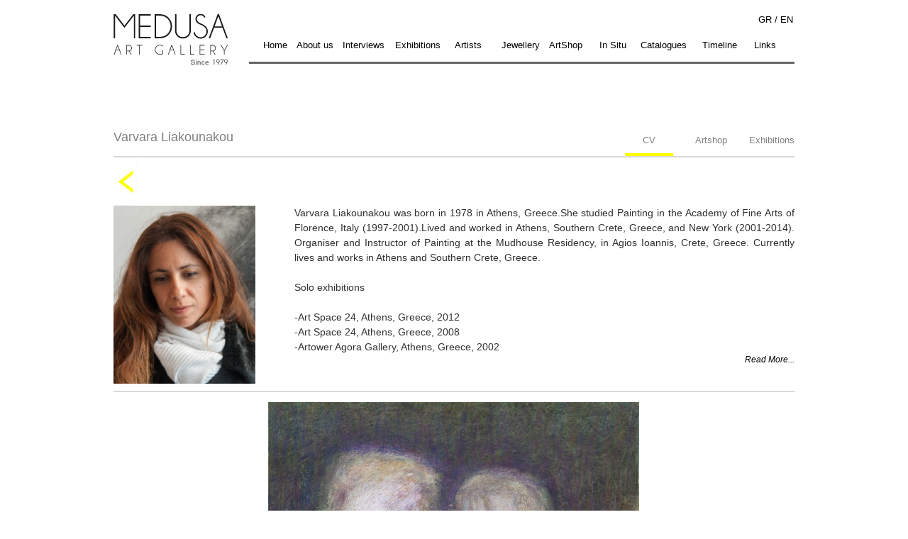

--- FILE ---
content_type: text/html; charset=UTF-8
request_url: https://www.medusaartgallery.com/en/category/astshop/barbara-liakounakou/
body_size: 6064
content:
<!DOCTYPE>
<!--[if IE 6]>
<html id="ie6" lang="en-US">
<![endif]-->
<!--[if IE 7]>
<html id="ie7" lang="en-US">
<![endif]-->
<!--[if IE 8]>
<html id="ie8" lang="en-US">
<![endif]-->
<!--[if !(IE 6) | !(IE 7) | !(IE 8)  ]><!-->
<html lang="en-US">
<!--<![endif]-->
<head>
<meta charset="UTF-8" />
<meta name="viewport" content="width=device-width" />
<meta name="SKYPE_TOOLBAR" content="SKYPE_TOOLBAR_PARSER_COMPATIBLE" />
<title>Barbara Liakounakou | Medusa Art Gallery</title>
<link rel="profile" href="https://gmpg.org/xfn/11" />
<link rel="stylesheet" type="text/css" media="all" href="/wp-content/themes/twentyeleven/css/style.css" />
<link rel="pingback" href="https://www.medusaartgallery.com/en/xmlrpc.php" />
<!--[if lt IE 9]>
<script src="https://www.medusaartgallery.com/wp-content/themes/twentyeleven/js/html5.js" type="text/javascript"></script>
<![endif]-->
<link rel="alternate" type="application/rss+xml" title="Medusa Art Gallery &raquo; Feed" href="https://www.medusaartgallery.com/en/feed/" />
<link rel="alternate" type="application/rss+xml" title="Medusa Art Gallery &raquo; Barbara Liakounakou Category Feed" href="https://www.medusaartgallery.com/en/category/barbara-liakounakou/feed/" />
		<script type="text/javascript">
			window._wpemojiSettings = {"baseUrl":"https:\/\/s.w.org\/images\/core\/emoji\/72x72\/","ext":".png","source":{"concatemoji":"https:\/\/www.medusaartgallery.com\/wp-includes\/js\/wp-emoji-release.min.js?ver=4.5.12"}};
			!function(a,b,c){function d(a){var c,d,e,f=b.createElement("canvas"),g=f.getContext&&f.getContext("2d"),h=String.fromCharCode;if(!g||!g.fillText)return!1;switch(g.textBaseline="top",g.font="600 32px Arial",a){case"flag":return g.fillText(h(55356,56806,55356,56826),0,0),f.toDataURL().length>3e3;case"diversity":return g.fillText(h(55356,57221),0,0),c=g.getImageData(16,16,1,1).data,d=c[0]+","+c[1]+","+c[2]+","+c[3],g.fillText(h(55356,57221,55356,57343),0,0),c=g.getImageData(16,16,1,1).data,e=c[0]+","+c[1]+","+c[2]+","+c[3],d!==e;case"simple":return g.fillText(h(55357,56835),0,0),0!==g.getImageData(16,16,1,1).data[0];case"unicode8":return g.fillText(h(55356,57135),0,0),0!==g.getImageData(16,16,1,1).data[0]}return!1}function e(a){var c=b.createElement("script");c.src=a,c.type="text/javascript",b.getElementsByTagName("head")[0].appendChild(c)}var f,g,h,i;for(i=Array("simple","flag","unicode8","diversity"),c.supports={everything:!0,everythingExceptFlag:!0},h=0;h<i.length;h++)c.supports[i[h]]=d(i[h]),c.supports.everything=c.supports.everything&&c.supports[i[h]],"flag"!==i[h]&&(c.supports.everythingExceptFlag=c.supports.everythingExceptFlag&&c.supports[i[h]]);c.supports.everythingExceptFlag=c.supports.everythingExceptFlag&&!c.supports.flag,c.DOMReady=!1,c.readyCallback=function(){c.DOMReady=!0},c.supports.everything||(g=function(){c.readyCallback()},b.addEventListener?(b.addEventListener("DOMContentLoaded",g,!1),a.addEventListener("load",g,!1)):(a.attachEvent("onload",g),b.attachEvent("onreadystatechange",function(){"complete"===b.readyState&&c.readyCallback()})),f=c.source||{},f.concatemoji?e(f.concatemoji):f.wpemoji&&f.twemoji&&(e(f.twemoji),e(f.wpemoji)))}(window,document,window._wpemojiSettings);
		</script>
		<style type="text/css">
img.wp-smiley,
img.emoji {
	display: inline !important;
	border: none !important;
	box-shadow: none !important;
	height: 1em !important;
	width: 1em !important;
	margin: 0 .07em !important;
	vertical-align: -0.1em !important;
	background: none !important;
	padding: 0 !important;
}
</style>
<link rel='https://api.w.org/' href='https://www.medusaartgallery.com/wp-json/' />
<link rel="EditURI" type="application/rsd+xml" title="RSD" href="https://www.medusaartgallery.com/xmlrpc.php?rsd" />
<link rel="wlwmanifest" type="application/wlwmanifest+xml" href="https://www.medusaartgallery.com/wp-includes/wlwmanifest.xml" /> 
<meta name="generator" content="WordPress 4.5.12" />

<meta http-equiv="Content-Language" content="en-US" />
<style type="text/css" media="screen">
.qtrans_flag span { display:none }
.qtrans_flag { height:12px; width:18px; display:block }
.qtrans_flag_and_text { padding-left:20px }
.qtrans_flag_en { background:url(https://www.medusaartgallery.com/wp-content/plugins/qtranslate/flags/gb.png) no-repeat }
.qtrans_flag_EL { background:url(https://www.medusaartgallery.com/wp-content/plugins/qtranslate/flags/gr.png) no-repeat }
</style>
<link hreflang="EL" href="https://www.medusaartgallery.com/category/astshop/barbara-liakounakou/" rel="alternate" />
<link rel="icon" href="https://www.medusaartgallery.com/wp-content/uploads/2017/07/logo-medusa-150x72.jpg" sizes="32x32" />
<link rel="icon" href="https://www.medusaartgallery.com/wp-content/uploads/2017/07/logo-medusa.jpg" sizes="192x192" />
<link rel="apple-touch-icon-precomposed" href="https://www.medusaartgallery.com/wp-content/uploads/2017/07/logo-medusa.jpg" />
<meta name="msapplication-TileImage" content="https://www.medusaartgallery.com/wp-content/uploads/2017/07/logo-medusa.jpg" />
</head>
<body class="archive category category-barbara-liakounakou category-64 two-column right-sidebar">
<div id="page" class="hfeed">
<script type="text/javascript" src="https://ajax.googleapis.com/ajax/libs/jquery/1.5.2/jquery.min.js"></script>
<script type="text/javascript" src="https://ajax.googleapis.com/ajax/libs/jqueryui/1.8.11/jquery-ui.min.js"></script>
<script type="text/javascript" src="/wp-content/themes/twentyeleven/js/jquery-placeholder.js"></script>
<script type="text/javascript" src="/wp-content/themes/twentyeleven/js/jquery-placeholder_en.js"></script>
<script type="text/javascript" src="/wp-content/themes/twentyeleven/js/jquery.carouFredSel-4.4.3.js"></script>
<script type="text/javascript" src="/wp-content/themes/twentyeleven/js/jquery.colorbox.js"></script>
<script type="text/javascript" src="/wp-content/themes/twentyeleven/js/arrows_position.js"></script>

<script type="text/javascript">

  var _gaq = _gaq || [];
  _gaq.push(['_setAccount', 'UA-28853971-1']);
  _gaq.push(['_trackPageview']);

  (function() {
    var ga = document.createElement('script'); ga.type = 'text/javascript'; ga.async = true;
    ga.src = ('https:' == document.location.protocol ? 'https://ssl' : 'http://www') + '.google-analytics.com/ga.js';
    var s = document.getElementsByTagName('script')[0]; s.parentNode.insertBefore(ga, s);
  })();

</script>

<!--[if IE]>
<style>
.exhibits_1  h1 {
left:0px;
}
</style>
<![EndIf]-->
<script type="text/javascript">
$(document).ready(function() {
  $('#qtranslate-chooser li:nth-child(2)').find('span').text('GR /');
  
  $('img').attr('title' , '');
  
  $('.header-languages li:nth-child(2)').css('width','30px');
  $('.header-languages li:nth-child(1)').css('width','20px');
  
});


</script>
	<div id="header">
		<div id="logo">
			<div id="logo-image">
								<a href = "/en"><img src="/wp-content/themes/twentyeleven/images/logo_en.jpg" /></a>
							</div>
		</div>
		<div class="header-languages">
			<ul class="qtrans_language_chooser" id="qtranslate-chooser"><li class="active"><a href="https://www.medusaartgallery.com/en/category/astshop/barbara-liakounakou/" class="qtrans_flag_en qtrans_flag_and_text" title="EN"><span>EN</span></a></li><li><a href="https://www.medusaartgallery.com/category/astshop/barbara-liakounakou/" class="qtrans_flag_EL qtrans_flag_and_text" title="GR"><span>GR</span></a></li></ul><div class="qtrans_widget_end"></div> 
		</div><br/><br/> 
		<div id="header_menu">
			<div class="menu-header-menu-container"><ul id="menu-header-menu" class="menu"><li id="menu-item-329" class="menu-item menu-item-type-post_type menu-item-object-page menu-item-329"><a href="https://www.medusaartgallery.com/en/%cf%83%cf%8d%ce%bd%ce%b4%ce%b5%cf%83%ce%bc%ce%bf%ce%b9/">Links</a></li>
<li id="menu-item-1565" class="menu-item menu-item-type-post_type menu-item-object-page menu-item-1565"><a href="https://www.medusaartgallery.com/en/timeline/">Timeline</a></li>
<li id="menu-item-6" class="menu-item menu-item-type-taxonomy menu-item-object-category menu-item-6"><a href="https://www.medusaartgallery.com/en/category/editions/">Catalogues</a></li>
<li id="menu-item-2088" class="menu-item menu-item-type-taxonomy menu-item-object-category menu-item-2088"><a href="https://www.medusaartgallery.com/en/category/in-situ/">In Situ</a></li>
<li id="menu-item-9" class="menu-item menu-item-type-taxonomy menu-item-object-category menu-item-9"><a href="https://www.medusaartgallery.com/en/category/inventory/">ArtShop</a></li>
<li id="menu-item-4017" class="menu-item menu-item-type-taxonomy menu-item-object-category menu-item-4017"><a href="https://www.medusaartgallery.com/en/category/jewellery/">Jewellery</a></li>
<li id="menu-item-4" class="menu-item menu-item-type-taxonomy menu-item-object-category menu-item-4"><a href="https://www.medusaartgallery.com/en/category/artists/">Artists</a></li>
<li id="menu-item-7" class="menu-item menu-item-type-taxonomy menu-item-object-category menu-item-7"><a href="https://www.medusaartgallery.com/en/category/exhibitions/">Εxhibitions</a></li>
<li id="menu-item-4000" class="menu-item menu-item-type-taxonomy menu-item-object-category menu-item-4000"><a href="https://www.medusaartgallery.com/en/category/interview/">Interviews</a></li>
<li id="menu-item-66" class="menu-item menu-item-type-post_type menu-item-object-page menu-item-66"><a href="https://www.medusaartgallery.com/en/aboutus/">About us</a></li>
<li id="menu-item-15" class="menu-item menu-item-type-post_type menu-item-object-page menu-item-15"><a href="https://www.medusaartgallery.com/en/">Home</a></li>
</ul></div>			<div style="text-align: right" >
			</div>
		</div>
		
	</div>

	<div id="main">
<script type="text/javascript" src="/wp-content/themes/twentyeleven/js/jquery.expander.js"></script>



<div id="primary">
	<div id="content" role="main">
					<div id="lanq-helper" style="display:none;">en</div>  
			

		
					
				<div id="cv">
			
				<div id="cv_content">		
				
					<div id="artist_header">
						<h1 style="font-weight:normal;">Varvara Liakounakou</h1> 
						<div id="submenu">
							<ul>
															<li class="exh_link"><a href="/en/category/exhibition/barbara-liakounakou/">Exhibitions</a></li>
																<li class="inv_link"><a href="/en/category/artshop/barbara-liakounakou/">Artshop</a></li>
																<li class="cv_link"><a href="/en/category/barbara-liakounakou/">CV</a></li>
														</ul>
						</div>
					</div>
					
					<div id="go_back">
						<div><a onclick="returnToPrevious();return false;" href="#">
								<img style="margin-right:6px;" src="/wp-content/themes/twentyeleven/images/arrow_left.jpg" /></a>
						</div>
					</div>
			
					<script type="text/javascript" src="/wp-content/themes/twentyeleven/js/artists.js"></script>	
							<script type="text/javascript">
							$(document).ready(function() {
								$('#submenu li.cv_link a').addClass('active');
							});
							</script>
						
								<div id="artist_image_alt">
									<img src="https://www.medusaartgallery.com/wp-content/uploads/2016/12/varvara-817x1024.jpg" height="250.67319461444" width="200" />								</div>
							
							 <div  id="artist_bio">
									<div style="height:207px;overflow:hidden;" class="expander"><p>Varvara Liakounakou was born in 1978 in Athens, Greece.She studied Painting in the Academy of Fine Arts of Florence, Italy (1997-2001).Lived and worked in Athens, Southern Crete, Greece, and New York (2001-2014). Organiser and Instructor of Painting at the Mudhouse Residency, in Agios Ioannis, Crete, Greece. Currently lives and works in Athens and Southern Crete, Greece.<br />
 &nbsp;</p>
<p>Solo exhibitions<br />
 &nbsp;<br />
-Art Space 24, Athens, Greece, 2012<br />
-Art Space 24, Athens, Greece, 2008<br />
-Artower Agora Gallery, Athens, Greece, 2002<br />
  &nbsp;<br />
Group exhibitions<br />
 &nbsp;<br />
-&#8220;The Illusion of Reality&#8221;, Galleria De Marchi, curated by Trevisan International Art, Bologna, Italy, 2014<br />
-&#8220;Enigma&#8221;, Skoufa Gallery, curated by Elizabeth Plessa, Athens, Greece, 2013<br />
-&#8220;Meeting Greece #1&#8221;, Mulier Mulier Gallery, curated by Guy Van Bossche, Knokke-Zoute, Belgium, 2013<br />
-Art Athina with Mulier Mulier Gallery of Belgium, Athens, Greece, 2013<br />
-&#8220;Ink&#8221;, Medusa Art Gallery, curated by Elizabeth Plessa, Athens, Greece, 2012<br />
-First International Biennale of Santorini, curated by Simon Tarrant, island of Santorini, Greece, 2012<br />
-Art Athina with Mulier Mulier Gallery of Belgium, Athens, Greece, 2011<br />
-Art Athina with Mulier Mulier Gallery of Belgium, Athens, Greece, 2010<br />
-&#8220;4 Seasons&#8221;, curated by Art Expertise Ekthesis, War Museum, Athens, Greece, 2009<br />
-&#8220;Christmas with Papadiamantis&#8221;, Art Space 24, Athens, Greece, 2008<br />
-Kalliope Gallery, island of Chios, Greece, 2007<br />
-Graduates of the American College of Greece Exhibition, curated by Dora Rogan, Athens, Greece, 2006<br />
-Artower Agora Gallery, Athens, Greece, 2003<br />
-Graduates’ Group Exhibition, Florence, Italy, 2001<br />
-National Italian Student Exhibition, Turin, Italy, 2000<br />
-Academy’s Group Exhibition, Florence, Italy, 1999<br />
  &nbsp;<br />
Works by her belong to the Vorres Museum Collection, Greece and the Emfietzoglou Collection, Greece.<br />
 &nbsp;</p>
<p>EMAIL: <a href="/cdn-cgi/l/email-protection" class="__cf_email__" data-cfemail="7a0c1b080c1b081b3a16131b11150f141b11150f541d08">[email&#160;protected]</a><br />
 &nbsp;<br />
www.varvaraliakounakou.gr / www.mudhouseresidency.com</p>
</div>	
																		<a class="EN" id="expand" style="font-size:12px;font-style:italic;float:right;" href="#">Read More...</a>	
																 </div>
								
								
								<div style="clear: both;" id="slider-content2">
									<div id="slider-image">
										<div class="image_carousel">
											<div id="image_slide">
																											<div class="carousel">
															<a class="colorbox" onclick='return false;' onclick='return false;' href="https://www.medusaartgallery.com/wp-content/uploads/2016/12/Copy-of-01_resize1.jpg" ><img src="https://www.medusaartgallery.com/wp-content/uploads/2016/12/Copy-of-01_resize1-825x1024.jpg" height="650" width="523.681640625" /> </a>
																<div id="work_name">
																
																<span>Untitled, 2016, oil and oil pastel on canvas, 150 x 120 cm</span> <div id="numbering" style="position: relative;height: 23px;    line-height: 23px; color:#ffff00;font-weight:normal;font-size:12px;width: 37px;">1/6</div>																</div>	
																
															</div>
																												<div class="carousel">
															<a class="colorbox" onclick='return false;' onclick='return false;' href="https://www.medusaartgallery.com/wp-content/uploads/2016/12/Copy-of-02_resize.jpg" ><img src="https://www.medusaartgallery.com/wp-content/uploads/2016/12/Copy-of-02_resize-788x1024.jpg" height="650" width="500.1953125" /> </a>
																<div id="work_name">
																
																<span>Untitled, 2010-2016, ink pen on paper, 28 x 21 cm</span> <div id="numbering" style="position: relative;height: 23px;    line-height: 23px; color:#ffff00;font-weight:normal;font-size:12px;width: 37px;">2/6</div>																</div>	
																
															</div>
																												<div class="carousel">
															<a class="colorbox" onclick='return false;' onclick='return false;' href="https://www.medusaartgallery.com/wp-content/uploads/2016/12/Copy-of-03_resize.jpg" ><img src="https://www.medusaartgallery.com/wp-content/uploads/2016/12/Copy-of-03_resize-819x1024.jpg" height="650" width="519.873046875" /> </a>
																<div id="work_name">
																
																<span>Untitled, 2016, oil and oil pastel on canvas, 150 x 120 cm</span> <div id="numbering" style="position: relative;height: 23px;    line-height: 23px; color:#ffff00;font-weight:normal;font-size:12px;width: 37px;">3/6</div>																</div>	
																
															</div>
																												<div class="carousel">
															<a class="colorbox" onclick='return false;' onclick='return false;' href="https://www.medusaartgallery.com/wp-content/uploads/2016/12/Copy-of-04_resize.jpg" ><img src="https://www.medusaartgallery.com/wp-content/uploads/2016/12/Copy-of-04_resize-780x1024.jpg" height="650" width="495.1171875" /> </a>
																<div id="work_name">
																
																<span>Untitled, 2010-2016, ink pen on paper, 28 x 21 cm</span> <div id="numbering" style="position: relative;height: 23px;    line-height: 23px; color:#ffff00;font-weight:normal;font-size:12px;width: 37px;">4/6</div>																</div>	
																
															</div>
																												<div class="carousel">
															<a class="colorbox" onclick='return false;' onclick='return false;' href="https://www.medusaartgallery.com/wp-content/uploads/2016/12/Copy-of-05_resize.jpg" ><img src="https://www.medusaartgallery.com/wp-content/uploads/2016/12/Copy-of-05_resize-950x1024.jpg" height="650" width="603.02734375" /> </a>
																<div id="work_name">
																
																<span>Untitled, 2016, oil and oil pastel on canvas, 150 x 140 cm</span> <div id="numbering" style="position: relative;height: 23px;    line-height: 23px; color:#ffff00;font-weight:normal;font-size:12px;width: 37px;">5/6</div>																</div>	
																
															</div>
																												<div class="carousel">
															<a class="colorbox" onclick='return false;' onclick='return false;' href="https://www.medusaartgallery.com/wp-content/uploads/2016/12/Copy-of-06_resize.jpg" ><img src="https://www.medusaartgallery.com/wp-content/uploads/2016/12/Copy-of-06_resize-953x1024.jpg" height="650" width="604.931640625" /> </a>
																<div id="work_name">
																
																<span>Untitled, 2016, oil and oil pastel on canvas, 150 x 140 cm</span> <div id="numbering" style="position: relative;height: 23px;    line-height: 23px; color:#ffff00;font-weight:normal;font-size:12px;width: 37px;">6/6</div>																</div>	
																
															</div>
																								</div>
										</div>
										<div class="clearfix"></div>
										 <a class="prev" id="prev" href="#"><span></span></a>
										 <a class="next" id="next" href="#"><span></span></a>
							       </div>
								</div>
							</div>
						</div>
			

			</div>
</div><!-- #content2 -->
</div>
</div>


﻿	</div><!-- #main -->

<div id="footer">
		<div id="footer_content">
			<div id="column1">
				<div id ="footer_logo">
									<a href = "/"><img src="/wp-content/themes/twentyeleven/images/logo_en.jpg" /></a>
								</div>
				
			</div>
			<div style="float:right;width:760px;margin-left:20px;">
			<div id="column2">
				<!--
									<div style="float: left;height:22px;width:719px;">
						<a style="margin-left:1px;" href="/en/">Home</a>
						<a href="/en/aboutus/">About us</a>
						<a href="/en/category/exhibitions/">Exhibitions</a>
						
				
						<a href="/en/category/artists/">Artists</a>
						<a href="/en/category/inventory/">ArtShop</a>
						<a href="/en/category/in-situ/">In Situ</a>
						<a href="/en/category/editions/">Catalogues</a>
						<a href="/en/timeline/">Τimeline</a>

						
						<a href="/en/σύνδεσμοι">Links</a>
						
					
								
				</div>
				-->
				<div style="height:22px;">
					<div class="menu-header-menu-container"><ul id="menu-header-menu-1" class="menu"><li class="menu-item menu-item-type-post_type menu-item-object-page menu-item-329"><a href="https://www.medusaartgallery.com/en/%cf%83%cf%8d%ce%bd%ce%b4%ce%b5%cf%83%ce%bc%ce%bf%ce%b9/">Links</a></li>
<li class="menu-item menu-item-type-post_type menu-item-object-page menu-item-1565"><a href="https://www.medusaartgallery.com/en/timeline/">Timeline</a></li>
<li class="menu-item menu-item-type-taxonomy menu-item-object-category menu-item-6"><a href="https://www.medusaartgallery.com/en/category/editions/">Catalogues</a></li>
<li class="menu-item menu-item-type-taxonomy menu-item-object-category menu-item-2088"><a href="https://www.medusaartgallery.com/en/category/in-situ/">In Situ</a></li>
<li class="menu-item menu-item-type-taxonomy menu-item-object-category menu-item-9"><a href="https://www.medusaartgallery.com/en/category/inventory/">ArtShop</a></li>
<li class="menu-item menu-item-type-taxonomy menu-item-object-category menu-item-4017"><a href="https://www.medusaartgallery.com/en/category/jewellery/">Jewellery</a></li>
<li class="menu-item menu-item-type-taxonomy menu-item-object-category menu-item-4"><a href="https://www.medusaartgallery.com/en/category/artists/">Artists</a></li>
<li class="menu-item menu-item-type-taxonomy menu-item-object-category menu-item-7"><a href="https://www.medusaartgallery.com/en/category/exhibitions/">Εxhibitions</a></li>
<li class="menu-item menu-item-type-taxonomy menu-item-object-category menu-item-4000"><a href="https://www.medusaartgallery.com/en/category/interview/">Interviews</a></li>
<li class="menu-item menu-item-type-post_type menu-item-object-page menu-item-66"><a href="https://www.medusaartgallery.com/en/aboutus/">About us</a></li>
<li class="menu-item menu-item-type-post_type menu-item-object-page menu-item-15"><a href="https://www.medusaartgallery.com/en/">Home</a></li>
</ul></div>				</div>
				
			</div>
			<div id="column3">
				<div id="contact_details">
						<div id="social-icons">
						<a target="_blank" href="https://www.facebook.com/profile.php?id=100000442426421">
							<img id="fb_img" src="/wp-content/themes/twentyeleven/images/fb.png">
						</a>
						<a target="_blank" href="https://twitter.com/medusaart">
							<img id="twitter" src="/wp-content/themes/twentyeleven/images/twitter.png">
						</a>
						<a target="_blank" href="https://www.youtube.com/user/medusaartgallery">
							<img id="youtube" src="/wp-content/themes/twentyeleven/images/youtube.jpg">
						</a>
					</div>
					<div style="float:right;margin-top: 9px; margin-right: 5px;margin-left:12px;">
										Xenokratous Street 7 , 106 75, Kolonaki, Athens, Greece.  T: +30 210 7244552, F: +30 210 7223605, E-MAIL: <a href="/cdn-cgi/l/email-protection#a3cec6c7d6d0c294e3ccd7c6cdc6d78dc4d1"><span class="__cf_email__" data-cfemail="4b262e2f3e382a7c0b243f2e252e3f652c39">[email&#160;protected]</span></a>
										<div style="margin-top:7px;">Copyright © 2011 | Designed by <a href="http://www.allthingsweb.gr" target="_blank">all things web</a>
					</div>

				</div>

				</div>
			
			
				

			</div>

			</div>
		</div>
	</div>
<script data-cfasync="false" src="/cdn-cgi/scripts/5c5dd728/cloudflare-static/email-decode.min.js"></script><script type='text/javascript' src='https://www.medusaartgallery.com/wp-includes/js/wp-embed.min.js?ver=4.5.12'></script>
<script defer src="https://static.cloudflareinsights.com/beacon.min.js/vcd15cbe7772f49c399c6a5babf22c1241717689176015" integrity="sha512-ZpsOmlRQV6y907TI0dKBHq9Md29nnaEIPlkf84rnaERnq6zvWvPUqr2ft8M1aS28oN72PdrCzSjY4U6VaAw1EQ==" data-cf-beacon='{"version":"2024.11.0","token":"38b6c83e49cf458d9c6aeb451a7ad704","r":1,"server_timing":{"name":{"cfCacheStatus":true,"cfEdge":true,"cfExtPri":true,"cfL4":true,"cfOrigin":true,"cfSpeedBrain":true},"location_startswith":null}}' crossorigin="anonymous"></script>
</body>
</html>

--- FILE ---
content_type: text/css
request_url: https://www.medusaartgallery.com/wp-content/themes/twentyeleven/css/style.css
body_size: 6045
content:
html, body, div, span, applet, object, iframe,
h1, h2, h3, h4, h5, h6, p, blockquote, pre,
a, abbr, acronym, address, big, cite, code,
del, dfn, em, img, ins, kbd, q, s, samp,
small, strike, strong, sub, sup, tt, var,
b, u, i, center,
dl, dt, dd, ol, ul, li,
fieldset, form, label, legend,
table, caption, tbody, tfoot, thead, tr, th, td,
article, aside, canvas, details, embed, 
figure, figcaption, footer, header, hgroup, 
menu, nav, output, ruby, section, summary,
time, mark, audio, video {
	margin: 0;
	padding: 0;
	border: 0;
	font-size: 100%;
	font: inherit;
	vertical-align: baseline;
	font-family: Arial,Helvetica,sans-serif
}
/* HTML5 display-role reset for older browsers */
article, aside, details, figcaption, figure, 
footer, header, hgroup, menu, nav, section {
	display: block;
}
ol, ul {
	list-style: disc inside none;
}
blockquote, q {
	quotes: none;
}

blockquote:before, blockquote:after,
q:before, q:after {
	content: '';
	content: none;
}
table {
	border-collapse: collapse;
	border-spacing: 0;
}
a{text-decoration:none;color:#000;outline: 0;}


div.expander p a{display:block; float: right;
    margin-top: 0px;
    width: 100px;}
	
span.read-less a{display:block !important; float: right;
margin-top: -5px;
width: 100px;}

.qtrans_flag_EL {background : none !important;}
.qtrans_flag_en {background : none !important;}


#links table tr {height:25px;}
#links table th {height:35px;float:left;}

/*Header*/
#header {width:960px;  margin:0 auto; margin-top:20px; height:103px;}
#header #logo {float:left; width:161px;}
#header #header_menu {float:right; width:741px;margin-top:0px;}
#header ul {list-style-type: none;float:right;width:792px;}
#header ul li {display: block; float:right;	height:31px; text-align:center; font-size:13px; font-smooth: always;border-bottom:3px solid #666666; color:#303030;}
#header ul li a {display:block; height:27px;}
#header ul li a:hover{ border-bottom:4px solid #ffff00;}

.header-languages {width:200px;float:right;}
#qtranslate-chooser {float:right;} 
ul#qtranslate-chooser {width:200px;}
#qtranslate-chooser  li{text-align: right !important;float:right !important;border-bottom:0px solid #666666 !important; font-size:13px !important; margin-right:2px;}
#qtranslate-chooser li a {padding-left:1px;}
ul#qtranslate-chooser  li a:hover{ border-bottom:0px solid #ffff00 !important;}

#header ul li#menu-item-4017{width: 66px;}
#header ul li#menu-item-15 {width:53px;}
#header ul li#menu-item-7 {width:83px;}
#header ul li#menu-item-4 {width:76px;}
#header ul li#menu-item-9 {width:52px;}
#header ul li#menu-item-6 {width:72px;}
#header ul li#menu-item-11 {width:95px;}
#header ul li#menu-item-12 {width:85px;}
#header ul li#menu-item-5 {width:85px;}
#header ul li#menu-item-10 {width:59px;}
#header ul li#menu-item-66 {width:79px;}
#header ul li#menu-item-330 {width:90px;}
#header ul li#menu-item-329 {width:78px;}
#header ul li#menu-item-1565{width: 73px;}
#header ul li#menu-item-2088{width: 78px;}

#header ul li.current-menu-item a{ border-bottom:4px solid #ffff00;}

#footer ul {list-style-type: none;float:right;width:792px;}
#footer ul li {display: block; float:right;	height:31px; text-align:center; font-size:13px; font-smooth: always;border-bottom:3px solid #666666; color:#303030;}
#footer ul li a {display:block; height:27px;}
#footer ul li a:hover{ border-bottom:4px solid #ffff00;}

 li.menu-item-15 {width:65px;}
 li.menu-item-7 {width:83px;}
 li.menu-item-4 {width:76px;}
 li.menu-item-9 {width:41px;}
 li.menu-item-6 {width:67px;}
li.menu-item-11 {width:95px;}
 li.menu-item-12 {width:85px;}
 li.menu-item-5 {width:85px;}
 li.menu-item-10 {width:59px;}
 li.menu-item-66 {width:79px;}
li.menu-item-330 {width:90px;}
 li.menu-item-329 {width:73px;}
li.menu-item-1565{width: 90px;}
li.menu-item-2088{width: 69px;}

 li.menu-item-15 a{width:73px;}
 li.menu-item-7 a{width:93px;}
 li.menu-item-4 a{width:69px;}
 li.menu-item-9 a{width:61px;}
 li.menu-item-6 a{width:76px;}
li.menu-item-11 a{width:95px;}
 li.menu-item-12 a{width:85px;}
 li.menu-item-5 a{width:85px;}
 li.menu-item-10 a{width:59px;}
 li.menu-item-66 a{width:79px;}
li.menu-item-330 a{width:90px;}
 li.menu-item-329 a{width:73px;}
li.menu-item-1565 a{width: 90px;}
li.menu-item-2088 a{width: 90px;}

#footer ul li.current-menu-item a{ border-bottom:4px solid #ffff00;}

/*contact*/

#contact{width:960px;margin:0 auto;text-align:center;height:280px;}
#contact h1{font-weight:bold;font-smooth: always; font-size:17px;color:#303030;margin-top:26px;margin-bottom:26px;}
#contact img{margin-right:20px;}


/*links*/
#links{width:584px;margin:0 auto;text-align:center;float:right;margin-top:55px;margin-bottom:55px;}
#links h1{font-weight:bold;font-smooth: always; font-size:17px;color:#303030;margin-top:26px;margin-bottom:26px;}

/*Slider*/
#slider {width:960px;margin:0 auto; margin-top:25px;  height:515px;margin-bottom:20px;}
#slider #slider-content {width:960px; margin:0 auto; height:515px;}
#slider #slider-content #button-left {float:left; margin-right:29px;height:515px;  }
#slider #slider-content #button-left img{position:relative; top:50%;}
#slider #slider-content #button-right {float:right; height:100%;}
#slider #slider-content #button-right img{position:relative; top:50%;}

#slider #slider-content2 {width:960px; margin:0 auto; height:100%;}
#slider #slider-content2 #button-left {float:left; margin-right:29px;height:100%;  }
#slider #slider-content2 #button-left img{position:relative; top:50%;}
#slider #slider-content2 #button-right {float:right; height:100%;}
#slider #slider-content2s #button-right img{position:relative; top:50%;}

#slider #slider-image {float:left; text-align:center; height:427px;width:960px;}
#slider #slider-image img{text-align:center;vertical-align:middle;}



/*description start page*/
#description {width:960px;margin:0 auto; height:515px;}
#description #slider-content {width:960px; margin:0 auto; height:515px;}
#description #slider-image {float:left; text-align:center; height:427px;width:960px;}
#description #slider-image img{text-align:center;vertical-align:middle;}
#work_name span{font-size:13px !important;}
#gallery a {font-size:13px;}
#description #exhibitions{float:left;width:304px;margin-bottom:100px;}
#description #exhibitions h1{font-size:30px;text-align:center;color:#9a9a9a;margin-bottom:14px;}
.description_wrapper {width:100%;border-right:1px solid #dbdbdb;text-align:center;}
.description_wrapper_inv {width:100%;text-align:center;}

.description_content_exh {font-size:16px;color:#303030;width:257px;text-align:justify;margin-left:19px;}
.description_content_art {font-size:16px;color:#303030;width:257px;text-align:justify;margin-left:50px;}
.description_content_inv {font-size:16px;color:#303030;width:257px;text-align:justify;margin-left:22px;}

.description_link {margin-top:35px; float:right;margin-right:26px;}
.description_link a {font-size:18px; font-style:italic; color:#666666;font-smooth: always;}

#description #artists{float:left;width:358px;text-align:center;margin-bottom:100px;}
#description #artists h1{font-size:30px;text-align:center;color:#9a9a9a;margin-bottom:14px;}

#description #inventory{float:left;width:295px;text-align:left;margin-bottom:100px;}
#description #inventory h1{font-size:30px;text-align:center;color:#9a9a9a;margin-bottom:14px;}

/*CV*/
#cv {width:960px; margin:0 auto;margin-top:60px;}
#cv h1 {font-size:18px;color:grey;float:none;  }
#cv_content {margin-top:5px;}
#cv_content #artist_image{float:left;width:200px;}
#cv_content #artist_image_alt{float:left;width:200px;margin-bottom: 10px;}
#cv_content #artist_bio {float:right; width:705px;text-align:justify;font-size:14px;color:#303030;font-smooth: always;line-height: 1.5em;}
#cv_content .artist_name{margin-top:43px; float:right;font-size:14px;color:#303030;font-smooth: always;}
#cv_content #artist_name p{margin-top:43px; float:right;font-size:14px;color:#303030;font-smooth: always;}
#cv_content #artist_work{margin-top:76px;}
#cv_content #artist_work img{margin-bottom:35px;}
#cv_content #artist_bio #work_name{margin-top:23px;text-align:center;}
#cv_content #artist_bio #work_name span{margin-top:37px;margin-bottom:37px;}

/*Exhibitions*/
#exhibition_header{border-bottom: 2px solid #D8D8D8 !important; height:37px;margin-bottom:15px;}
#exhibition_header h1{font-size:18px;color:grey;float:left;  }

#artist_header{border-bottom: 2px solid #D8D8D8 !important; height:37px;}
#artist_header h1{font-size:18px;color:grey;float:left;  }

#exhibitions_gal{width:960px;margin:0 auto;margin-top:30px;}
#exhibitions_gal .exhibits_details {clear:both;height:518px;}
#exhibitions_gal .exhibits_1 {float:left; text-align:center;width:315px;height:500px;}
#exhibitions_gal .exhibits_1  h1{font-smooth: always; font-size:17px;color:#dddbdb;margin-top:26px;margin-bottom:26px; }
#exhibitions_gal .exhibits_1  h1 a{color:grey;}

#exhibitions_gal .exhibits_2 {float:left; text-align:center;width:480px;}
#exhibitions_gal .exhibits_2  h1{width:258px;font-weight:bold;font-smooth: always; font-size:17px;color:#303030;border-bottom:6px solid #ffff00;margin-top:26px;margin-bottom:26px;position: relative;left:111px; left:0px\9; }
#exhibitions_gal .exhibits_details .press {font-smooth: always; font-size:16px;color:#303030;margin-bottom:26px;}
#exhibitions_gal .exhibits_details .title {font-smooth: always; font-size:13px;color:#303030;margin-bottom:8px;}
#exhibitions_gal .exhibits_details .artists {font-smooth: always; font-size:13px;color:#303030;margin-bottom:8px;}
#exhibitions_gal .exhibits_details .date {font-smooth: always; font-size:13px;color:#303030;margin-bottom:60px;}


#exhibitions_gal_cat{width:960px;margin:0 auto;margin-top:30px;}
#exhibitions_gal_cat .exhibits_details {clear:both;}
#exhibitions_gal_cat .exhibits_1 {float:left; text-align:center;width:320px;height:432px; position:relative;}
#exhibitions_gal_cat .exhibits_1 .img_wrapper {position:absolute;clip:rect(50px 218px 155px 82px);}
#artist_wrapper {width:320px;position:absolute;bottom:0px;left:0px;}
#artist_wrapper span h1 {font-weight:normal;border-bottom: 0px solid #FFFF00 !important;}

.exhibits_1 .header_wrapper {text-align:center;}
.exhibits_1 .header_wrapper h1 {font-weight:normal;}

.header_internal {font-weight:normal;color:grey;border-bottom:6px solid #FFFF00;}

#exhibitions_gal_cat .exhibits_1  h1{font-smooth: always; font-size:17px;color:#dddbdb;border-bottom:6px solid #ffff00;margin-top:26px;margin-bottom:26px;}
#exhibitions_gal_cat .exhibits_1  h1 a{color:grey;}
#exhibitions_gal_cat .exhibits_2 {float:left; text-align:center;width:480px;}
#exhibitions_gal_cat .exhibits_2  h1{width:258px;font-weight:bold;font-smooth: always; font-size:17px;color:#303030;border-bottom:6px solid #ffff00;margin-top:26px;margin-bottom:26px;position: relative;left:111px; }
#exhibitions_gal_cat .exhibits_details .press {font-smooth: always; font-size:16px;color:#303030;margin-bottom:26px;}
#exhibitions_gal_cat .exhibits_details .title {font-smooth: always; font-size:15px;color:#303030;margin-bottom:26px;font-weight:bold;}
#exhibitions_gal_cat .exhibits_details .artists {font-smooth: always; font-size:14px;color:#303030;margin-bottom:26px;}
#exhibitions_gal_cat .exhibits_details .date {font-smooth: always; font-size:14px;color:#303030;font-weight:bold;margin-bottom:60px;}
/*Footer*/
#footer{width:100%; height:110px; clear:both; background: url(../images/bcg_footer.jpg) repeat-x top left}
#footer_content {width:960px; margin:0 auto; height:116px;  }
#footer_content #column1 {float:left;width:171px; margin-top:30px;}
#footer_content #column1 #footer_logo {float:left; margin-right:20px;}
#footer_content #column1 #social {width:28px;float:right;}
#footer_content #column1 #social img {cursor:pointer;}
#footer_content #column1 #social img#fb_img {margin-bottom:9px;}

#footer_content #column2 {margin-top: 29px;    font-size:13px; color:#303030; }
#footer_content #column2 a {color: #303030;}
#footer_content #column2 #links1 {width:50px;float:left;margin-right:5px;}
#footer_content #column2 #links2 {width:78px;float:left;margin-right:10px;}
#footer_content #column2 #links1 a{display:block; height:15px;}
#footer_content #column2 #links2 a{display:block; height:15px;}

#footer_content #column3 {float:left; color:#303030;}
#footer_content #column3 #terms {font-size:10px; float: left; position:relative;top:9px; margin-left: 29px;}
#footer_content #column3 #contact_details{font-size:11px;float:left;}
#footer_content #column3 #contact_details img{margin-left:3px;}
img#youtube {padding-top:10px;}
span.exh_heading {width:258px;font-smooth: always; font-size:17px;color:grey;border-bottom:6px solid #ffff00;margin-top:26px;margin-bottom:26px; left:0px\9;float:none !important;text-align:center;}

#divContent {font-size:13px; color:#303030;}
#social img {margin-right:9px;}

.expander  #projects {margin:0 auto;  margin-bottom: 27px;}


#submenu{
    width:500px;
	float:right;
	margin-bottom:35px;
	}
#submenu ul{ display: block;    list-style-type: none; width:500px;height: 30px; }
#submenu ul li {display: block; float: right;    font-size: 13px;    height: 30px;    line-height: 30px;    text-align: center;}
#submenu ul li.back {float:left;display: block;   font-size: 13px;    height: 30px;    line-height: 30px;    text-align: center; width:75px;}

#submenu ul li.cv_link {width:74px;}
#submenu ul li.inv_link{width:101px;}
#submenu ul li.exh_link{width:70px;}

#submenu ul li a:hover{border-bottom:4px solid #ffff00;}
#submenu ul li a.active{border-bottom:4px solid #ffff00;}
#submenu ul li a {display:block;color:grey;height: 33px;border-bottom:4px solid #ffffff;margin-left:6px;}
#submenu ul li.back a{display:block;color:grey;height: 25px;border-bottom:12px solid #ffffff;margin-left:6px;}

.kollaz{background: url('/wp-content/themes/twentyeleven/images/kollaz.jpg') repeat-y scroll 0 0 transparent; width:227px; height:3977px;}
.kollaz_alt{background: url('/wp-content/themes/twentyeleven/images/kollaz_alt.jpg') repeat-y scroll 0 0 transparent; width:236px; height:3977px;}

#catalogues_text {float:left; left: 12px;margin-left: 5px;margin-top: 63px;padding-left: 19px;position: relative;width: 300px;} 


#footer-menu{width: 526px; float:left;}
#social-icons {position:relative;bottom:7px;float:right;}
/*Carousel*/

#cv_content #slider #slider-content {width:884px; margin:0 auto; height:100%;margin-top:54px;}
#cv_content #slider #slider-content2 {width:884px; margin:0 auto; height:100%;margin-top:54px;}
#cv_content #slider #slider-image {float:left; text-align:center;width:830px;}
#cv_content #slider #slider-image img{text-align:center;vertical-align:middle;}

#slider-content #slider-image {padding-top:30px;}

#artist_bio #slider-content2 {width:960px;height:695px;    margin-bottom: 30px;    margin-top: 10px;}
#artist_bio #slider-content2 #slider-image {padding-top:10px;width:960px;height:695px;}

#slider-content2  #work_name{margin-top:23px;text-align:left;}
#slider-content2 #work_name span{margin-left:13px;font-size:14px;color:grey;}

#slider-content2 .carousel 
{  
	margin-left: 17px;
    margin-right: 28px;
}



#slider-content2 .image_carousel {position: relative;}

#slider-content2 .image_carousel1 {
	 
	position: relative;
	right:0px;
}

#soon{width:960px;height:400px;line-height:400px;text-align:center;color:#303030;}

.numbering_home{  
				
				color: #ffff00;
				font-size: 12px;
				font-weight: normal;
				height: 17px;
				left: 944px;
				line-height: 19px;
				position: absolute;
				top: 196px;
				width: 21px;}

* html #slider-content2 .image_carousel1 {
	 
	position: relative;
	right:160px;
}

#slider-content2 a.prev, #slider-content2 a.next {
	background: url(../images/miscellaneous_sprite_original.png) no-repeat transparent;
	width: 46px;
	height: 59px;
	display: block;
	position: relative;
	top: 0%;
}

#slider-content2 a.prev {			
			background-position: 0 23%;
			float: left;
			left: -8px;
			position: relative;
			top: -396px;
		}

#slider-content2 a.next {			
			 background-position: 32% 23%;
			float: right;
			left: 8px;
			position: relative;
			top: -396px;
		}
		
#counts_div .caroufredsel_wrapper{ left: 961px;    top: -333px;}

.image_carousel {
	 
	position: relative;
	right:-4px;
}

* html .image_carousel {
	 
	position: relative;
	right:12px;
}

.image_carousel img{
	display: block;
	vertical-align:middle;
	margin-right:7px;
	margin-left:7px;
}

.image_carousel div.carousel img{
margin : 0 auto;
}

.image_carousel div.carousel{
	display: block;
	float: left;
	margin : 0 auto;
	margin-right:7px;
	margin-left:28px !important;
}

.image_carousel1 {
	 
	position: relative;
	right:32px;
}


.image_carousel1 img{
	display: block;
	vertical-align:middle;
	margin-right:7px;
	margin-left:7px;
}

.image_carousel1 div.carousel img{
margin : 0 auto;
}

.image_carousel1 div.carousel{
	display: block;
	float: left;
	margin : 0 auto;
	margin-right:7px;
	margin-left:7px;
}

#work_name a {color:grey;}

.image_carousel div.carousel #art_details {width:960px;margin:0 auto;height:37px; margin-top:25px;}
.image_carousel div.carousel #art_details #art_creator{ bottom: 18px;
    color: grey;
    float: right;
    font-size: 16px;
    position: relative;}
.image_carousel div.carousel #art_details #art_title{float:right;font-size:14px;color:#303030;font-smooth: always;margin-top:10px;}

.image_carousel div.carousel #image_slide{height:500px;}

.caroufredsel_wrapper {margin-left:13px;}

a.prev, a.next {
	background: url(../images/miscellaneous_sprite_original.png) no-repeat transparent;
	width: 32px;
	height: 59px;
	display: block;
	position: absolute;
	top: -328px;

}

a.prev_alt, a.next_alt {
	background: url(../images/miscellaneous_sprite_original.png) no-repeat transparent;
	width: 32px;
	height: 59px;
	display: block;
	position: absolute;
	top: -328px;

}

.carousel
{
width:963px;

margin : 0 auto;

}


.carousel_text
{
background-color: #000;
color:#fff;
font-weight:bold;
font-size:38px;

}



td.link a {font-size:11px;}
td.link span{position:relative; top:50%;}

.carousel_text_internal
{
float:none;
position:relative;
top:28%;
text-align:center;
}

a.prev {			
				background-position: 0% 23%;
				float:left;
				position:relative;
				left:-10px;
		}
		
* html a.prev {			
				background-position: 0% 23%;
				float:left;
				position:relative;
				left:25px;
		}

a.next {			
				left:-6px;
				background-position: 32% 23%;
				float:right;
				position:relative;
		}
		
*html a.next {			
				left:25px;
				background-position: 32% 23%;
				float:right;
				position:relative;
		}
		
		
		
		
a.prev_alt {			
		background-position: 0% 23%;
		float:left;
		position:relative;
		left:-10px;
}
		
* html a.prev_alt {			
				background-position: 0% 23%;
				float:left;
				position:relative;
				left:25px;
		}

a.next_alt {			
				left:-6px;
				background-position: 32% 23%;
				float:right;
				position:relative;
		}
		
*html a.next_alt {			
				left:25px;
				background-position: 32% 23%;
				float:right;
				position:relative;
		}


a.prev_carou span, a.next_carou span {
	display: none;
}
.clearfix {
	float: none;
	clear: both;}

.past_fotis {float:none !important; color:#303030;background-color:yellow; display: inline !important;}
.highlighted {float:none !important; color:#303030;display: inline !important;}
.highlighted:hover {border-bottom:2px solid yellow;}

/*Home Page*/
#art_details #gallery {text-align:left;width:960px;color:grey;}
	
	
/*
    ColorBox Core Style:
    The following CSS is consistent between example themes and should not be altered.
*/
#colorbox, #cboxOverlay, #cboxWrapper{position:relative; top:0; left:0; z-index:9999; overflow:hidden;}
#cboxOverlay{position:fixed; width:100%; height:100%;}
#cboxMiddleLeft, #cboxBottomLeft{clear:left;}
#cboxContent{position:relative;}
#cboxLoadedContent{overflow:auto;}
#cboxTitle{margin:0;}
#cboxLoadingOverlay, #cboxLoadingGraphic{position:absolute; top:0; left:0; width:100%;}
#cboxPrevious, #cboxNext, #cboxClose, #cboxSlideshow{cursor:pointer;}
.cboxPhoto{float:left; margin:auto; border:0; display:block;position:relative;top:-2px;}
.cboxIframe{width:100%; height:100%; display:block; border:0;}

/* 
    User Style:
    Change the following styles to modify the appearance of ColorBox.  They are
    ordered & tabbed in a way that represents the nesting of the generated HTML.
*/
#cboxOverlay{ /*background-color: rgba(252, 252, 252, 0.75);*/ background-color:#fff; }
#colorbox{}
    #cboxTopLeft{width:21px; /*height:21px;*/ /*background:url(images/controls.png) no-repeat -101px 0;*/}
    #cboxTopRight{width:21px; /*height:21px;*/ /* background:url(images/controls.png) no-repeat -130px 0;*/}
    #cboxBottomLeft{width:21px; /*height:21px;*//* background:url(images/controls.png) no-repeat -101px -29px;*/}
    #cboxBottomRight{width:21px; /*height:21px;*//* background:url(images/controls.png) no-repeat -130px -29px;*/}
    #cboxMiddleLeft{width:21px; /*background:url(images/controls.png) left top repeat-y;*/}
    #cboxMiddleRight{width:21px; /*background:url(images/controls.png) right top repeat-y;*/}
    #cboxTopCenter{/*height:21px;*/background-color:#fff;/*background:url(images/border.png) 0 0 repeat-x;*/}
    #cboxBottomCenter{/*height:21px;*//* background:url(images/border.png) 0 -29px repeat-x;*/}
    #cboxContent{background:#fff; overflow:hidden;}
        .cboxIframe{background:#fff;}
        #cboxError{padding:50px; border:1px solid #ccc;}
        #cboxLoadedContent{margin-bottom:28px;}
        #cboxTitle{position:absolute; bottom:4px; left:0; text-align:center;  color:#ffff00;width:37px;height:23px;line-height:23px;font-size:11px;bottom:-3px; 
		}
        #cboxCurrent{display:none !important;position:absolute; bottom:4px; left:58px; color:#949494;}
        #cboxSlideshow{position:absolute; bottom:4px; right:30px; color:grey;}
        #cboxPrevious{position:absolute; bottom:0; left:0; background: url("../images/miscellaneous_sprite_original.png") no-repeat scroll 0 0 transparent; width:36px; height:41px; text-indent:-9999px;background-position: 0 23%;}

        #cboxNext{position:absolute; bottom:0; left:27px;  background: url("../images/miscellaneous_sprite_original.png") no-repeat scroll 0 0 transparent; width:36px; height:41px; text-indent:-9999px; background-position: 32% 23%;}

        #cboxLoadingOverlay{background:url(images/loading_background.png) no-repeat center center;}
        #cboxLoadingGraphic{background:url(images/loading.gif) no-repeat center center;}
        #cboxClose{position:absolute; top:0;/*bottom:0; right:0; */background: url("../images/miscellaneous_sprite_original.png") no-repeat scroll 0 0 transparent; width:36px; height:49px; text-indent:-9999px;background-position: 0 23%; text-indent:-9999px;}
        

/*
  The following fixes a problem where IE7 and IE8 replace a PNG's alpha transparency with a black fill
  when an alpha filter (opacity change) is set on the element or ancestor element.  This style is not applied to or needed in IE9.
  See: http://jacklmoore.com/notes/ie-transparency-problems/
*/
.cboxIE #cboxTopLeft,
.cboxIE #cboxTopCenter,
.cboxIE #cboxTopRight,
.cboxIE #cboxBottomLeft,
.cboxIE #cboxBottomCenter,
.cboxIE #cboxBottomRight,
.cboxIE #cboxMiddleLeft,
.cboxIE #cboxMiddleRight {
    filter: progid:DXImageTransform.Microsoft.gradient(startColorstr=#00FFFFFF,endColorstr=#00FFFFFF);
}

.carousel{height:649px !important;}

#slider-image {height:747px;}
#slider-content2{
	background-color: #FFFFFF;
    border-top: 2px solid #D8D8D8;
    /*box-shadow: 1px 1px 15px 1px #CCCCCC;*/
	padding-top:14px;
behavior: url(/wp-content/themes/twentyeleven/PIE.htc);
	}

#projects_menu {    
	background-color: #FFFFFF;
	height: 37px;
	text-align: center;
	}
	
#projects{ float:right;margin-bottom:40px;}
#projects_menu ul{list-style-type: none; display:block;}
#projects_menu li{     
	color: #000000;
    font-size: 17px;
	float:left;
	height:30px;
	line-height:30px;
	margin-right:5px;
}
	
	
#projects_menu li.all , li.editions_li , li.cd_li{ color: #000000; cursor: pointer;}
#projects_menu li a{display:block;text-decoration:none; color:grey;font-size: 14px;border-top:3px solid #ffffff;height:30px; line-height:30px;}

#projects_menu li a:hover{border-bottom:4px solid #ffff00;}
#projects_menu li a.active{border-bottom:4px solid #ffff00;}

#projects_editions{bottom: 64px;    margin: 0 auto;    position: relative;    width: 960px;}
#projects_menu_editions{float:right;position: relative;    top: 111px;}
#projects_menu_editions ul{list-style-type: none; display:block;}
#projects_menu_editions li{     
	color: #000000;
    font-size: 17px;
	float:left;
	height:30px;
	line-height:30px;
	margin-right:5px;
}

#projects_menu_editions li.all , li.editions_li , li.cd_li{ cursor: pointer;}
#projects_menu_editions li {display:block;text-decoration:none; color:grey;font-size: 14px;border-top:3px solid #ffffff;height:30px; line-height:30px;}

#projects_menu_editions li:hover{border-bottom:3px solid #ffff00;}
#projects_menu_editions li.active{border-bottom:3px solid #ffff00;}

/*
  The following provides PNG transparency support for IE6
  Feel free to remove this and the /ie6/ directory if you have dropped IE6 support.
*/
.cboxIE6 #cboxTopLeft{background:url(images/ie6/borderTopLeft.png);}
.cboxIE6 #cboxTopCenter{background:url(images/ie6/borderTopCenter.png);}
.cboxIE6 #cboxTopRight{background:url(images/ie6/borderTopRight.png);}
.cboxIE6 #cboxBottomLeft{background:url(images/ie6/borderBottomLeft.png);}
.cboxIE6 #cboxBottomCenter{background:url(images/ie6/borderBottomCenter.png);}
.cboxIE6 #cboxBottomRight{background:url(images/ie6/borderBottomRight.png);}
.cboxIE6 #cboxMiddleLeft{background:url(images/ie6/borderMiddleLeft.png);}
.cboxIE6 #cboxMiddleRight{background:url(images/ie6/borderMiddleRight.png);}

.cboxIE6 #cboxTopLeft,
.cboxIE6 #cboxTopCenter,
.cboxIE6 #cboxTopRight,
.cboxIE6 #cboxBottomLeft,
.cboxIE6 #cboxBottomCenter,
.cboxIE6 #cboxBottomRight,
.cboxIE6 #cboxMiddleLeft,
.cboxIE6 #cboxMiddleRight {
    _behavior: expression(this.src = this.src ? this.src : this.currentStyle.backgroundImage.split('"')[1], this.style.background = "none", this.style.filter = "progid:DXImageTransform.Microsoft.AlphaImageLoader(src=" + this.src + ", sizingMethod='scale')");
}

#divContent p a {display:inline-block !important;border-bottom:2px solid yellow; color:#303030;font-family: Arial, Helvetica, sans-serif;}
#medusaplusone a{display:inline-block !important;border-bottom:2px solid yellow; color:#303030;font-family: Arial, Helvetica, sans-serif;} 
#reviews_content {width:960px;margin:0 auto;display:none;color:grey;}
#pdf_content {width:960px;margin:0 auto;display:none;color:grey;text-align:center;}
#pdf_content div {text-align:left; color:grey;}

#timeline_menu{text-align:center;margin:0 auto;margin-bottom:30px;}
#timeline_menu ul{list-style: none inside none;}
#timeline_menu ul li {float:left;cursor:pointer;font-size:16px;margin-left:80px;}
#timeline_menu li.selected{border-bottom:4px solid yellow;}

#interview_wrapper{width:960px;margin:0 auto;}
#interview_content{
color: #303030;
font-size: 14px;
line-height: 1.5em;
margin-top:30px;
}

.medusa_images img{margin-bottom:10px;}
.situ_link {width:70px !important;}
.interview_link{
	color: grey;
    display: table-cell;
	font-size:13px;
}

.interview_link:hover {border-bottom:4px solid yellow;}

--- FILE ---
content_type: application/javascript
request_url: https://www.medusaartgallery.com/wp-content/themes/twentyeleven/js/jquery.carouFredSel-4.4.3.js
body_size: 10945
content:
/*	
 *	jQuery carouFredSel 4.4.3
 *	Demo's and documentation:
 *	caroufredsel.frebsite.nl
 *	
 *	Copyright (c) 2010 Fred Heusschen
 *	www.frebsite.nl
 *
 *	Dual licensed under the MIT and GPL licenses.
 *	http://en.wikipedia.org/wiki/MIT_License
 *	http://en.wikipedia.org/wiki/GNU_General_Public_License
 */

(function($) {
	if ($.fn.carouFredSel) return;

	$.fn.carouFredSel = function(o) {
		if (this.length == 0) {
			debug(true, 'No element found for "'+this.selector+'".');
			return this;
		}
		if (this.length > 1) {
			return this.each(function() {
				$(this).carouFredSel(o);
			});
		}

		var $cfs = this,
			$tt0 = this[0];

		$cfs.init = function(o, setOrig, start) {
			var obs = ['items', 'scroll', 'auto', 'prev', 'next', 'pagination'];
			o = getObject($tt0, o);
			for (var a = 0, l = obs.length; a < l; a++) {
				o[obs[a]] = getObject($tt0, o[obs[a]]);
			}
			if (typeof o.scroll == 'number') {
				if (o.scroll <= 50)					o.scroll	= { items		: o.scroll 	};
				else								o.scroll	= { duration	: o.scroll 	};
			} else {
				if (typeof o.scroll == 'string')	o.scroll	= { easing		: o.scroll 	};
			}
				 if (typeof o.items == 'number')	o.items		= { visible		: o.items 	};
			else if (		o.items == 'variable')	o.items		= { visible		: o.items,
																	width		: o.items, 
																	height		: o.items	};

			if (setOrig) opts_orig = $.extend(true, {}, $.fn.carouFredSel.defaults, o);

			opts = $.extend(true, {}, $.fn.carouFredSel.defaults, o);
			opts.d = {};
			opts.variableVisible = false;
			opts.visibleAdjust = false;

			if (opts.items.start == 0 && typeof start == 'number') {
				opts.items.start = start;
			}

			direction = (opts.direction == 'up' || opts.direction == 'left') ? 'next' : 'prev';

			var dims = [
				['width'	, 'innerWidth'	, 'outerWidth'	, 'height'	, 'innerHeight'	, 'outerHeight'	, 'left', 'top'	, 'marginRight'	, 0, 1, 2, 3],
				['height'	, 'innerHeight'	, 'outerHeight'	, 'width'	, 'innerWidth'	, 'outerWidth'	, 'top'	, 'left', 'marginBottom', 3, 2, 1, 0]
			];
			var dn = dims[0].length,
				dx = (opts.direction == 'right' || opts.direction == 'left') ? 0 : 1;

			for (var d = 0; d < dn; d++) {
				opts.d[dims[0][d]] = dims[dx][d];
			}

			var	all_itm = getItems($cfs),
				lrgst_b = getTrueLargestSize(all_itm, opts, 'outerHeight', false);


			//	DEPRECATED
			if (opts.padding == 'auto') {
				debug(true, 'The option "padding: auto" is deprecated, use "align: center".');
				opts.padding = false;
				opts.align = 'center';
			}
			//	/DEPRECATED


			//	secondairy size set to auto -> measure largest size and set it
			if (opts[opts.d['height']] == 'auto') {
				opts[opts.d['height']] = lrgst_b;
				opts.items[opts.d['height']] = lrgst_b;
			}

			//	primairy item-size not set -> measure it or set to "variable"
			if (!opts.items[opts.d['width']]) {
				opts.items[opts.d['width']] = (hasVariableSizes(all_itm, opts, 'outerWidth')) 
					? 'variable' 
					: all_itm[opts.d['outerWidth']](true);
			}

			//	secondairy item-size not set -> measure it or set to "variable"
			if (!opts.items[opts.d['height']]) {
				opts.items[opts.d['height']] = (hasVariableSizes(all_itm, opts, 'outerHeight')) 
					? 'variable' 
					: all_itm[opts.d['outerHeight']](true);
			}

			//	secondairy size not set -> set to secondairy item-size
			if (!opts[opts.d['height']]) {
				opts[opts.d['height']] = opts.items[opts.d['height']];
			}

			switch (opts.items.visible) {
				case '+1':
				case '-1':
				case 'odd':
				case 'odd+':
				case 'even':
				case 'even+':
					opts.visibleAdjust = opts.items.visible;
					opts.items.visible = false;
					break;
			}

			//	visible-items not set
			if (!opts.items.visible) {
				//	primairy item-size variable -> set visible items variable
				if (opts.items[opts.d['width']] == 'variable') {
					opts.items.visible = 'variable';
				} else {
					//	primairy size is number -> calculate visible-items
					if (typeof opts[opts.d['width']] == 'number') {
						opts.items.visible = Math.floor(opts[opts.d['width']] / opts.items[opts.d['width']]);
					} else {
						//	measure and calculate primairy size and visible-items
						var maxS = getTrueInnerSize($wrp.parent(), opts, 'innerWidth');
						opts.items.visible = Math.floor(maxS / opts.items[opts.d['width']]);
						opts[opts.d['width']] = opts.items.visible * opts.items[opts.d['width']];
						if (!opts.visibleAdjust) opts.align = false;
					}
					if (opts.items.visible == 'Infinity' ||	opts.items.visible < 0) {
						debug(true, 'Not a valid number of visible items: Set to "1".');
						opts.items.visible = 1;
					}

					opts.items.visible = getVisibleItemsAdjust(opts.items.visible, opts);
				}
			}

			//	primairy size not set -> calculate it or set to "variable"
			if (!opts[opts.d['width']]) {
				if (opts.items.visible != 'variable' && opts.items[opts.d['width']] != 'variable') {
					opts[opts.d['width']] = opts.items.visible * opts.items[opts.d['width']];
					opts.align = false;
				} else {
					opts[opts.d['width']] = 'variable';
				}
			}

			//	variable primairy item-sizes with variabe visible-items
			if (opts.items.visible == 'variable') {
				opts.variableVisible = true;
				opts.maxDimention = (opts[opts.d['width']] == 'variable')
					? getTrueInnerSize($wrp.parent(), opts, 'innerWidth')
					: opts[opts.d['width']];
				if (opts.align === false) {
					opts[opts.d['width']] = 'variable';
				}
				opts.items.visible = getVisibleItemsNext(all_itm, opts, 0);
			}

			if (typeof opts.padding == 'undefined') {
				opts.padding = 0;
			}

			//	align not set -> set to center if primairy size is number
			if (typeof opts.align == 'undefined') {
				opts.align = (opts[opts.d['width']] == 'variable')
					? false
					: 'center';
			}

			opts.items.oldVisible = opts.items.visible;
			opts.usePadding = false;
			opts.padding = getPadding(opts.padding);

			if (opts.align == 'top') 		opts.align = 'left';
			if (opts.align == 'bottom') 	opts.align = 'right';

			switch (opts.align) {
				//	align: center, left or right
				case 'center':
				case 'left':
				case 'right':
					if (opts[opts.d['width']] != 'variable') {
						var p = getAlignPadding(getCurrentItems(all_itm, opts), opts);
						opts.usePadding = true;
						opts.padding[opts.d[1]] = p[1];
						opts.padding[opts.d[3]] = p[0];
					}
					break;

				//	padding
				default:
					opts.align = false;
					opts.usePadding = (
						opts.padding[0] == 0 && 
						opts.padding[1] == 0 && 
						opts.padding[2] == 0 && 
						opts.padding[3] == 0
					) ? false : true;
					break;
			}

			if (typeof opts.items.minimum	!= 'number')	opts.items.minimum		= (opts.variableVisible) ? 1 : opts.items.visible;
			if (typeof opts.scroll.items	!= 'number')	opts.scroll.items		= (opts.variableVisible) ? 'variable' : opts.items.visible;
			if (typeof opts.scroll.duration	!= 'number')	opts.scroll.duration	= 500;

			opts.auto		= getNaviObject($tt0, opts.auto, false, true);
			opts.prev		= getNaviObject($tt0, opts.prev);
			opts.next		= getNaviObject($tt0, opts.next);
			opts.pagination	= getNaviObject($tt0, opts.pagination, true);

			opts.auto		= $.extend(true, {}, opts.scroll, opts.auto);
			opts.prev		= $.extend(true, {}, opts.scroll, opts.prev);
			opts.next		= $.extend(true, {}, opts.scroll, opts.next);
			opts.pagination	= $.extend(true, {}, opts.scroll, opts.pagination);

			if (typeof opts.pagination.keys				!= 'boolean')	opts.pagination.keys 			= false;
			if (typeof opts.pagination.anchorBuilder	!= 'function')	opts.pagination.anchorBuilder	= $.fn.carouFredSel.pageAnchorBuilder;
			if (typeof opts.auto.play					!= 'boolean')	opts.auto.play					= true;
			if (typeof opts.auto.nap					!= 'boolean')	opts.auto.nap					= true;
			if (typeof opts.auto.delay					!= 'number')	opts.auto.delay					= 0;
			if (typeof opts.auto.pauseDuration			!= 'number')	opts.auto.pauseDuration			= (opts.auto.duration < 10) ? 2500 : opts.auto.duration * 5;

			if (opts.synchronise) {
				opts.synchronise = getSynchArr(opts.synchronise);
			}
			if (opts.debug) {
				debug(true, 'Carousel width: '+opts.width);
				debug(true, 'Carousel height: '+opts.height);
				debug(true, 'Item widths: '+opts.items.width);
				debug(true, 'Item heights: '+opts.items.height);
				debug(true, 'Number of items visible: '+opts.items.visible);
				if (opts.auto.play)		debug(true, 'Number of items scrolled automatically: '+opts.auto.items);
				if (opts.prev.button)	debug(true, 'Number of items scrolled backward: '+opts.prev.items);
				if (opts.next.button)	debug(true, 'Number of items scrolled forward: '+opts.next.items);
			}
		};	//	/init

		$cfs.build = function() {
			if ($cfs.css('position') == 'absolute' || $cfs.css('position') == 'fixed') {
				debug(opts.debug, 'Carousels CSS-attribute "position" should be "static" or "relative".');
			}
			$wrp.css({
				position	: 'relative',
				overflow	: 'hidden',
				marginTop	: $cfs.css('marginTop'),
				marginRight	: $cfs.css('marginRight'),
				marginBottom: $cfs.css('marginBottom'),
				marginLeft	: $cfs.css('marginLeft')
			});
			$cfs.data('cfs_origCss', {
				width		: $cfs.css('width'),
				height		: $cfs.css('height'),
				marginTop	: $cfs.css('marginTop'),
				marginRight	: $cfs.css('marginRight'),
				marginBottom: $cfs.css('marginBottom'),
				marginLeft	: $cfs.css('marginLeft'),
				'float'		: $cfs.css('float'),
				position	: $cfs.css('position'),
				top			: $cfs.css('top'),
				left		: $cfs.css('left')
			}).css({
				marginTop	: 0,
				marginRight	: 0,
				marginBottom: 0,
				marginLeft	: 0,
				'float'		: 'none',
				position	: 'absolute'
			});
			if (opts.usePadding) {
				getItems($cfs).each(function() {
					var m = parseInt($(this).css(opts.d['marginRight']));
					if (isNaN(m)) m = 0;
					$(this).data('cfs_origCssMargin', m);
				});
			}
		};	//	/build

		$cfs.bind_events = function() {
			$cfs.unbind_events();

			$cfs.bind('stop.cfs'+serial, function(e) {
				e.stopPropagation();
				$cfs.trigger('pause');
				opts.auto.play = false;
				isPaused = 'stopped';
			});

			$cfs.bind('pause.cfs'+serial, function(e, g) {
				e.stopPropagation();

				//	DEPRECATED
				if (typeof g == 'boolean') {
					debug(true, 'Pause a carousel globally is deprecated, use the "stop" custom event.');
					$cfs.trigger('stop');
					return;
				}
				//	/DEPRECATED

				isPaused = true;

				if (autoTimeout != null)	clearTimeout(autoTimeout);
				if (autoInterval != null)	clearInterval(autoInterval);
				if (timerInterval != null)	clearInterval(timerInterval);

				var dur1 = opts.auto.pauseDuration - pauseTimePassed,
					perc = 100 - Math.ceil( dur1 * 100 / opts.auto.pauseDuration );

				if (perc != 0) {
					if (opts.auto.onPausePause) opts.auto.onPausePause.call($tt0, perc, dur1);
				}
			});

			$cfs.bind('play.cfs'+serial, function(e, dir, dla, sta) {
				e.stopPropagation();
				$cfs.trigger('pause');

				var v = [dir, dla, sta],
					t = ['string', 'number', 'boolean'],
					a = sortParams(v, t);

				var dir = a[0],
					dla = a[1],
					sta = a[2];

				if (dir != 'prev' && dir != 'next') dir = direction;
				if (typeof dla != 'number') 		dla = 0;

				if (sta) opts.auto.play = true;
				if (!opts.auto.play) {
					e.stopImmediatePropagation();
					return;
				}

				isPaused = false;

				var dur1 = opts.auto.pauseDuration - pauseTimePassed,
					dur2 = dur1 + dla;
					perc = 100 - Math.ceil(dur1 * 100 / opts.auto.pauseDuration);

				autoTimeout = setTimeout(function() {
					if ($cfs.is(':animated')) {
						$cfs.trigger('play', dir);
					} else {
						pauseTimePassed = 0;
						$cfs.trigger(dir, opts.auto);
					}
				}, dur2);

				if (opts.auto.pauseOnHover === 'resume') {
					autoInterval = setInterval(function() {
						pauseTimePassed += 50;
					}, 50);
				}
				if (opts.auto.onPauseEnd && perc == 0) {
					opts.auto.onPauseEnd.call($tt0, perc, dur1);
				}
				if (opts.auto.onPauseStart) {
					timerInterval = setTimeout(function() {
						opts.auto.onPauseStart.call($tt0, perc, dur1);
					}, dla);
				}
			});

			$cfs.bind('prev.cfs next.cfs'+serial, function(e, obj, num, clb) {
				e.stopPropagation();
				if (typeof force != 'boolean') force = false;

				if (isPaused == 'stopped' || $cfs.is(':hidden')) {
					return;
				}
				var v = [obj, num, clb],
					t = ['object', 'number', 'function'],
					a = sortParams(v, t);

				var obj = a[0],
					num = a[1],
					clb = a[2];

				if (typeof obj != 'object' || obj == null)			obj = opts[e.type];
				if (typeof clb == 'function')						obj.onAfter = clb;
				if (typeof num != 'number') {
						 if (typeof obj.items == 'number') 			num = obj.items;
					else if (typeof opts[e.type].items == 'number')	num = opts[e.type].items;
					else 											num = opts.items.visible;
				}

				if (obj.duration > 0) {
					if ($cfs.is(':animated')) {
						if (obj.queue) $cfs.trigger('queue', [e.type, [obj, num, clb]]);
						return;
					}
					if (opts.items.minimum >= totalItems) {
						debug(opts.debug, 'Not enough items: not scrolling.');
						return;
					}
				}
				pauseTimePassed = 0;

				if (typeof num != 'number') return debug(opts.debug, 'Not a valid number: '+num+'. Not scrolling');
				if (obj.conditions && !obj.conditions.call($tt0)) return debug(opts.debug, 'Callback "conditions" returned false.');

				$cfs.trigger('slide_'+e.type, [obj, num]);

				if (opts.synchronise) {
					var s = opts.synchronise;
					oI = num;
					for (var j = 0, l = s.length; j < l; j++) {
						var d = e.type;
						if (!s[j][1]) a[0] = s[j][0].triggerHandler('configuration', e.type);
						if (!s[j][2]) d = (d == 'prev') ? 'next' : 'prev';
						a[1] = oI + s[j][3];
						s[j][0].trigger('slide_'+d, a);
					}
				}
			});

			$cfs.bind('slide_prev.cfs'+serial, function(e, sO, nI) {
				e.stopPropagation();
				if (opts.variableVisible) {
					oI = nI;
					opts.items.oldVisible = opts.items.visible;
					var a_itm = getItems($cfs);
					if (opts.usePadding) resetMargin(a_itm, opts);
					opts.items.visible = getVisibleItemsPrev(a_itm, opts, oI);
					nI = opts.items.visible - opts.items.oldVisible + oI;
					if (nI <= 0) {
						opts.items.visible = getVisibleItemsNext(a_itm, opts, totalItems-oI);
						nI = oI;
					}
					if (opts.usePadding) resetMargin(a_itm, opts, true);
				}
				if (!opts.circular) {
					var nulItem = totalItems - firstItem;
					if (nulItem - nI < 0) {
						nI = nulItem;
					}
					if (firstItem == 0) {
						nI = 0;
					}
				}

				firstItem += nI;
				if (firstItem >= totalItems) firstItem -= totalItems;

				if (!opts.circular) {
					if (firstItem == 0 && nI != 0 && sO.onEnd) sO.onEnd.call($tt0);
					if (opts.infinite) {
						if (nI == 0) {
							$cfs.trigger('next', totalItems-opts.items.visible);
							return;
						}
					} else enableNavi(opts, firstItem);
				}

				if (nI == 0) {
					e.stopImmediatePropagation();
					return;
				}

				getItems($cfs).slice(totalItems-nI).prependTo($cfs);
				if (totalItems < opts.items.visible + nI) {
					getItems($cfs).slice(0, (opts.items.visible+nI)-totalItems).clone(true).appendTo($cfs);
				}

				var a_itm = getItems($cfs),
					c_old = getOldItemsPrev(a_itm, opts, nI),
					c_new = getNewItemsPrev(a_itm, opts),
					l_cur = a_itm.eq(nI-1),
					l_old = c_old.last(),
					l_new = c_new.last();

				if (opts.usePadding) {
					resetMargin(l_old, opts);
					resetMargin(c_new, opts);
				}

				if (opts.align) var p = getAlignPadding(c_new, opts);
				if (sO.fx == 'directscroll' && opts.items.oldVisible < nI) {
					var hiddenitems = a_itm.slice(opts.items.oldVisible, nI).hide(),
						orgW = opts.items[opts.d['width']];
					opts.items[opts.d['width']] = 'variable';
				} else {
					var hiddenitems = false;
				}

				var i_siz = getTotalSize(a_itm.slice(0, nI), opts, 'width'),
					w_siz = mapWrapperSizes(getSizes(c_new, opts, true), opts, !opts.usePadding);

				if (hiddenitems) {
					opts.items[opts.d['width']] = orgW;
				}
				if (opts.usePadding) {
					resetMargin(l_old, opts, opts.padding[opts.d[1]]);
					resetMargin(l_cur, opts, opts.padding[opts.d[3]]);
				}
				if (opts.align) {
					opts.padding[opts.d[1]] = p[1];
					opts.padding[opts.d[3]] = p[0];
				}
				var a_cfs = {},
					a_new = {},
					a_cur = {},
					a_old = {},
					a_dur = sO.duration;

					 if (sO.fx == 'none')	a_dur = 0;
				else if (a_dur == 'auto')	a_dur = opts.scroll.duration / opts.scroll.items * nI;
				else if (a_dur <= 0)		a_dur = 0;
				else if (a_dur < 10)		a_dur = i_siz / a_dur;

				var a_conf = {
					duration: a_dur,
					easing	: sO.easing
				};
				if (sO.onBefore) sO.onBefore.call($tt0, c_old, c_new, w_siz, a_dur);
				if (opts.usePadding) {
					var new_m = opts.padding[opts.d[3]];
					a_cur[opts.d['marginRight']] = l_cur.data('cfs_origCssMargin');
					a_new[opts.d['marginRight']] = l_new.data('cfs_origCssMargin') + opts.padding[opts.d[1]];
					a_old[opts.d['marginRight']] = l_old.data('cfs_origCssMargin');

					l_cur.stop().animate(a_cur, a_conf);
					l_new.stop().animate(a_new, a_conf);
					l_old.stop().animate(a_old, a_conf);

				} else {
					var new_m = 0;
				}
				a_cfs[opts.d['left']] = new_m;

				if (opts[opts.d['width']] == 'variable' || opts[opts.d['height']] == 'variable') {
					$wrp.stop().animate(w_siz, a_conf);
				}

				//	alternative effects
				switch(sO.fx) {
					case 'crossfade':
					case 'cover':
					case 'uncover':
						var $cf2 = $cfs.clone().appendTo($wrp);
						break;
				}
				switch(sO.fx) {
					case 'uncover':
						getItems($cf2).slice(0, nI).remove();
					case 'crossfade':
					case 'cover':
						getItems($cf2).slice(opts.items.visible).remove();
						break;
				}
				switch(sO.fx) {
					case 'fade':
						fx_fade(sO, $cfs, 0, a_dur);
						break;
					case 'crossfade':
						$cf2.css({ opacity: 0 });
						fx_fade(sO, $cf2, 1, a_dur);
						fx_fade(sO, $cfs, 1, a_dur, function() { $cf2.remove(); });
						break;
					case 'cover':
						fx_cover(sO, $cfs, $cf2, opts, a_dur, true);
						break;
					case 'uncover':
						fx_uncover(sO, $cfs, $cf2, opts, a_dur, true, nI);
						break;
				}
				switch(sO.fx) {
					case 'fade':
					case 'crossfade':
					case 'cover':
					case 'uncover':
						f_dur = a_dur;
						a_dur = 0;
						break;
				}
				//	/alternative effects

				var c_nI = nI;
				$cfs.css(opts.d['left'], -i_siz);
				$cfs.animate(a_cfs, {
					duration: a_dur,
					easing	: sO.easing,
					complete: function() {
						var overFill = opts.items.visible+c_nI-totalItems;
						if (overFill > 0) {
							getItems($cfs).slice(totalItems).remove();
							c_old = getItems($cfs).slice(totalItems-(c_nI-overFill)).get().concat( getItems($cfs).slice(0, overFill).get() );
						}
						if (hiddenitems) hiddenitems.show();
						if (opts.usePadding) {
							var l_itm = getItems($cfs).eq(opts.items.visible+c_nI-1);
							l_itm.css(opts.d['marginRight'], l_itm.data('cfs_origCssMargin'));
						}

						var fn = function() {
							if (sO.onAfter) {
								sO.onAfter.call($tt0, c_old, c_new, w_siz);
							}
							if (queue.length) {
								setTimeout(function() {
									$cfs.trigger(queue[0][0], queue[0][1]);
									queue.shift();
								}, 1);
							}
						};
						switch(sO.fx) {
							case 'fade':
							case 'uncover':
								fx_fade(sO, $cfs, 1, f_dur, fn);
								break;

							default:
								fn();
								break;
						}
					}
				});
				$cfs.trigger('updatePageStatus', [false, w_siz]).trigger('play', a_dur);
			});

			$cfs.bind('slide_next.cfs'+serial, function(e, sO, nI) {
				e.stopPropagation();
				if (opts.variableVisible) {
					opts.items.oldVisible = opts.items.visible;
					var a_itm = getItems($cfs);
					if (opts.usePadding) resetMargin(a_itm, opts);
					opts.items.visible = getVisibleItemsNext(a_itm, opts, nI);
					if (opts.items.oldVisible - nI >= opts.items.visible) opts.items.visible = getVisibleItemsNext(a_itm, opts, ++nI);
					if (opts.usePadding) resetMargin(a_itm, opts, true);
				}
				if (!opts.circular) {
					if (firstItem == 0) {
						if (nI > totalItems - opts.items.visible) {
							nI = totalItems - opts.items.visible;
						}
					} else {
						if (firstItem - nI < opts.items.visible) {
							nI = firstItem - opts.items.visible;
						}
					}
				}

				firstItem -= nI;
				if (firstItem < 0) firstItem += totalItems;

				if (!opts.circular) {
					if (firstItem == opts.items.visible && nI != 0 && sO.onEnd) sO.onEnd.call($tt0);
					if (opts.infinite) {
						if (nI == 0) {
							$cfs.trigger('prev', totalItems-opts.items.visible);
							return;
						}
					} else enableNavi(opts, firstItem);
				}

				if (nI == 0) return;					
				if (totalItems < opts.items.visible + nI) getItems($cfs).slice(0, (opts.items.visible+nI)-totalItems).clone(true).appendTo($cfs);

				var a_itm = getItems($cfs),
					c_old = getOldItemsNext(a_itm, opts),
					c_new = getNewItemsNext(a_itm, opts, nI),
					l_cur = c_old.eq(nI-1),
					l_old = c_old.last(),
					l_new = c_new.last();

				if (opts.usePadding) {
					resetMargin(l_old, opts);
					resetMargin(l_new, opts);
				}

				if (opts.align) var p = getAlignPadding(c_new, opts);
				if (sO.fx == 'directscroll' && opts.items.oldVisible < nI) {
					var hiddenitems = a_itm.slice(opts.items.oldVisible, nI).hide(),
						orgW = opts.items[opts.d['width']];
					opts.items[opts.d['width']] = 'variable';
				} else {
					var hiddenitems = false;
				}

				var i_siz = getTotalSize(a_itm.slice(0, nI), opts, 'width'),
					w_siz = mapWrapperSizes(getSizes(c_new, opts, true), opts, !opts.usePadding);

				if (hiddenitems) {
					opts.items[opts.d['width']] = orgW;
				}
				if (opts.usePadding) {
					resetMargin(l_old, opts, opts.padding[opts.d[1]]);
					resetMargin(l_new, opts, opts.padding[opts.d[1]]);
				}
				if (opts.align) {
					opts.padding[opts.d[1]] = p[1];
					opts.padding[opts.d[3]] = p[0];
				}

				var a_cfs = {},
					a_old = {},
					a_cur = {},
					a_dur = sO.duration;

					 if (sO.fx == 'none')	a_dur = 0;
				else if (a_dur == 'auto')	a_dur = opts.scroll.duration / opts.scroll.items * nI;
				else if (a_dur <= 0)		a_dur = 0;
				else if (a_dur < 10)		a_dur = i_siz / a_dur;

				var a_conf = {
					duration: a_dur,
					easing	: sO.easing
				};
				if (sO.onBefore) sO.onBefore.call($tt0, c_old, c_new, w_siz, a_dur);
				if (opts.usePadding) {
					a_old[opts.d['marginRight']] = l_old.data('cfs_origCssMargin');
					a_cur[opts.d['marginRight']] = l_cur.data('cfs_origCssMargin') + opts.padding[opts.d[3]];
					l_new.css(opts.d['marginRight'], l_new.data('cfs_origCssMargin') + opts.padding[opts.d[1]]);
					l_old.stop().animate(a_old, a_conf);
					l_cur.stop().animate(a_cur, a_conf);
				}
				a_cfs[opts.d['left']] = -i_siz;

				if (opts[opts.d['width']] == 'variable' || opts[opts.d['height']] == 'variable') {
					$wrp.stop().animate(w_siz, a_conf);
				}

				//	alternative effects
				switch(sO.fx) {
					case 'crossfade':
					case 'cover':
					case 'uncover':
						var $cf2 = $cfs.clone().appendTo($wrp);
						break;
				}
				switch(sO.fx) {
					case 'crossfade':
					case 'cover':
						getItems($cf2).slice(0, nI).remove();
						getItems($cf2).slice(opts.items.visible).remove();
						break;
					case 'uncover':
						getItems($cf2).slice(opts.items.oldVisible).remove();
						break;
				}
				switch(sO.fx) {
					case 'fade':
						fx_fade(sO, $cfs, 0, a_dur);
						break;
					case 'crossfade':
						$cf2.css({ opacity: 0 });
						fx_fade(sO, $cf2, 1, a_dur);
						fx_fade(sO, $cfs, 1, a_dur, function() { $cf2.remove(); });
						break;
					case 'cover':
						fx_cover(sO, $cfs, $cf2, opts, a_dur, false);
						break;
					case 'uncover':
						fx_uncover(sO, $cfs, $cf2, opts, a_dur, false, nI);
						break;
				}

				switch(sO.fx) {
					case 'fade':
					case 'crossfade':
					case 'cover':
					case 'uncover':
						f_dur = a_dur;
						a_dur = 0;
						break;
				}
				//	/alternative effects

				var c_nI = nI;
				$cfs.animate(a_cfs, {
					duration: a_dur,
					easing	: sO.easing,
					complete: function() {
						var overFill = opts.items.visible+c_nI-totalItems,
							new_m = (opts.usePadding) ? opts.padding[opts.d[3]] : 0;
						$cfs.css(opts.d['left'], new_m);
						if (overFill > 0) {
							getItems($cfs).slice(totalItems).remove();
						}
						var l_itm = getItems($cfs).slice(0, c_nI).appendTo($cfs).last();
						if (overFill > 0) {
							c_new = getCurrentItems(getItems($cfs), opts);
						}
						if (hiddenitems) hiddenitems.show();
						if (opts.usePadding) {
							if (totalItems < opts.items.visible+c_nI) {
								var l_cur = getItems($cfs).eq(opts.items.visible-1);
								l_cur.css(opts.d['marginRight'], l_cur.data('cfs_origCssMargin') + opts.padding[opts.d[3]]);
							}
							l_itm.css(opts.d['marginRight'], l_itm.data('cfs_origCssMargin'));
						}

						var fn = function() {
							if (sO.onAfter) {
								sO.onAfter.call($tt0, c_old, c_new, w_siz);
							}
							if (queue.length) {
								setTimeout(function() {
									$cfs.trigger(queue[0][0], queue[0][1]);
									queue.shift();
								}, 1);
							}
						};
						switch(sO.fx) {
							case 'fade':
							case 'uncover':
								fx_fade(sO, $cfs, 1, f_dur, fn);
								break;

							default:
								fn();
								break;
						}
					}
				});
				$cfs.trigger('updatePageStatus', [false, w_siz]).trigger('play', a_dur);
			});

			$cfs.bind('slideTo.cfs'+serial, function(e, num, dev, org, obj, dir) {
				e.stopPropagation();

				var v = [num, dev, org, obj, dir],
					t = ['string/number/object', 'number', 'boolean', 'object', 'string'],
					a = sortParams(v, t);
				
				var obj = a[3],
					dir = a[4];

				num = getItemIndex(a[0], a[1], a[2], firstItem, totalItems, $cfs);

				if (num == 0) return;
				if (typeof obj != 'object') obj = false;

				if ($cfs.is(':animated') && obj.duration > 0) return;

				if (dir != 'prev' && dir != 'next') {
					if (opts.circular) {
						if (num <= totalItems / 2) 	dir = 'next';
						else 						dir = 'prev';
					} else {
						if (firstItem == 0 ||
							firstItem > num)		dir = 'next';
						else						dir = 'prev';
					}
				}

				if (dir == 'prev')	$cfs.trigger('prev', [obj, totalItems-num]);
				else 				$cfs.trigger('next', [obj, num]);
			});
			
			$cfs.bind('jumpToStart.cfs'+serial, function(e) {
				if (firstItem > 0) {
					$cfs.prepend(getItems($cfs).slice(firstItem));
				}
			});

			$cfs.bind('synchronise.cfs'+serial, function(e, s) {
					 if (s) 				s = getSynchArr(s);
				else if (opts.synchronise)	s = opts.synchronise;
				else return debug(opts.debug, 'No carousel to synchronise.');

				var n = $cfs.triggerHandler('currentPosition');
				for (var j = 0, l = s.length; j < l; j++) {
					s[j][0].trigger('slideTo', [n, s[j][3], true]);
				}
			});

			$cfs.bind('queue.cfs'+serial, function(e, dir, opt) {
				if (typeof dir == 'undefined') {
					return queue;
				} else if (typeof dir == 'function') {
					dir.call($tt0, queue);
				} else if (is_array(dir)) {
					queue = dir;
				} else {
					queue.push([dir, opt]);
				}
			});

			$cfs.bind('insertItem.cfs'+serial, function(e, itm, num, org, dev) {
				e.stopPropagation();

				var v = [itm, num, org, dev],
					t = ['string/object', 'string/number/object', 'boolean', 'number'],
					a = sortParams(v, t);
				
				var itm = a[0],
					num = a[1],
					org = a[2],
					dev = a[3];

				if (typeof itm == 'object' && 
					typeof itm.jquery == 'undefined')	itm = $(itm);
				if (typeof itm == 'string') 			itm = $(itm);
				if (typeof itm != 'object' ||
					typeof itm.jquery == 'undefined' || 
					itm.length == 0) return debug(opts.debug, 'Not a valid object.');

				if (typeof num == 'undefined') num = 'end';

				if (opts.usePadding) {
					itm.each(function() {
						var m = parseInt($(this).css(opts.d['marginRight']));
						if (isNaN(m)) m = 0;
						$(this).data('cfs_origCssMargin', m);
					});
				}

				var orgNum = num,
					before = 'before';

				if (num == 'end') {
					if (org) {
						if (firstItem == 0) {
							num = totalItems-1;
							before = 'after';
						} else {
							num = firstItem;
							firstItem += itm.length
						}
						if (num < 0) num = 0;
					} else {
						num = totalItems-1;
						before = 'after';
					}
				} else {
					num = getItemIndex(num, dev, org, firstItem, totalItems, $cfs);
				}
				if (orgNum != 'end' && !org) {
					if (num < firstItem) firstItem += itm.length;
				}
				if (firstItem >= totalItems) firstItem -= totalItems;

				var $cit = getItems($cfs).eq(num);
				if ($cit.length) {
					$cit[before](itm);
				} else {
					$cfs.append(itm);
				}

				totalItems = getItems($cfs).length;
				$cfs.trigger('linkAnchors');
				var sz = setSizes($cfs, opts);
				showNavi(opts, totalItems);
				enableNavi(opts, firstItem);
				$cfs.trigger('updatePageStatus', [true, sz]);
			});

			$cfs.bind('removeItem.cfs'+serial, function(e, num, org, dev) {
				e.stopPropagation();
				
				var v = [num, org, dev],
					t = ['string/number/object', 'boolean', 'number'],
					a = sortParams(v, t);
				
				var num = a[0],
					org = a[1],
					dev = a[2];

				if (typeof num == 'undefined' || num == 'end') {
					getItems($cfs).last().remove();
				} else {
					num = getItemIndex(num, dev, org, firstItem, totalItems, $cfs);
					var $cit = getItems($cfs).eq(num);
					if ($cit.length){
						if (num < firstItem) firstItem -= $cit.length;
						$cit.remove();
					}
				}
				totalItems = getItems($cfs).length;
				var sz = setSizes($cfs, opts);
				showNavi(opts, totalItems);
				enableNavi(opts, firstItem);
				$cfs.trigger('updatePageStatus', [true, sz]);
			});

			$cfs.bind('currentPosition.cfs'+serial, function(e, fn) {
				e.stopPropagation();
				if (firstItem == 0) var val = 0;
				else var val = totalItems - firstItem;
				if (typeof fn == 'function') fn.call($tt0, val);
				return val;
			});

			$cfs.bind('currentPage.cfs'+serial, function(e, fn) {
				e.stopPropagation();
				var max = Math.ceil(totalItems/opts.items.visible-1);
				if (firstItem == 0) var nr = 0;
				else if (firstItem < totalItems % opts.items.visible) var nr = 0;
				else if (firstItem == opts.items.visible && !opts.circular) var nr = max;
				else var nr = Math.round((totalItems-firstItem)/opts.items.visible);
				if (nr < 0) nr = 0;
				if (nr > max) nr = max;
				if (typeof fn == 'function') fn.call($tt0, nr);
				return nr;
			});

			$cfs.bind('currentVisible.cfs'+serial, function(e, fn) {
				e.stopPropagation();
				$i = getCurrentItems(getItems($cfs), opts);
				if (typeof fn == 'function') fn.call($tt0, $i);
				return $i;
			});

			$cfs.bind('isPaused.cfs'+serial, function(e, fn) {
				e.stopPropagation();
				if (typeof fn == 'function') fn.call($tt0, isPaused);
				return isPaused;
			});

			$cfs.bind('configuration.cfs'+serial, function(e, a, b, c) {
				e.stopPropagation();
				var reInit = false;

				//	return entire configuration-object
				if (typeof a == 'function') {
					a.call($tt0, opts);

				//	set multiple options via object
				} else if (typeof a == 'object') {
					opts_orig = $.extend(true, {}, opts_orig, a);
					if (b !== false) reInit = true;
					else opts = $.extend(true, {}, opts, a);

				} else if (typeof a != 'undefined') {

					//	callback function for specific option
					if (typeof b == 'function') {
						var val = eval('opts.'+a);
						if (typeof val == 'undefined') val = '';
						b.call($tt0, val);

					//	set individual option
					} else if (typeof b != 'undefined') {
						if (typeof c !== 'boolean') c = true;
						if ($cfs.is(':animated')) {
							setTimeout(function() {
								$cfs.trigger('configuration', [a, b, c]);
							}, 100);
							return debug(opts.debug, 'carousel animated, configuration timeout.');
						}
						eval('opts_orig.'+a+' = b');
						if (c !== false) reInit = true;
						else eval('opts.'+a+' = b');

					//	return value for specific option
					} else {
						return eval('opts.'+a);
					}
				}
				if (reInit) {
					resetMargin(getItems($cfs), opts);
					$cfs.init(opts_orig);
					setSizes($cfs, opts);
				}
				return opts;
			});

			$cfs.bind('linkAnchors.cfs'+serial, function(e, $con, sel) {
				e.stopPropagation();
				if (typeof $con == 'undefined' || $con.length == 0) $con = $('body');
				else if (typeof $con == 'string') $con = $($con);
				if (typeof $con != 'object') return debug(opts.debug, 'Not a valid object.');
				if (typeof sel != 'string' || sel.length == 0) sel = 'a.caroufredsel';
				$con.find(sel).each(function() {
					var h = this.hash || '';
					if (h.length > 0 && getItems($cfs).index($(h)) != -1) {
						$(this).unbind('click').click(function(e) {
							e.preventDefault();
							$cfs.trigger('slideTo', h);
						});
					}
				});
			});

			$cfs.bind('updatePageStatus.cfs'+serial, function(e, build, sizes) {
				e.stopPropagation();
				if (!opts.pagination.container) return;
				if (typeof build == 'boolean' && build) {
					getItems(opts.pagination.container).remove();
					for (var a = 0, l = Math.ceil(totalItems/opts.items.visible); a < l; a++) {
						var i = getItems($cfs).eq( getItemIndex(a*opts.items.visible, 0, true, firstItem, totalItems, $cfs) );
						opts.pagination.container.append(opts.pagination.anchorBuilder(a+1, i));
					}
					getItems(opts.pagination.container).unbind('click').each(function(a) {
						$(this).click(function(e) {
							e.preventDefault();
							$cfs.trigger('slideTo', [a * opts.items.visible, 0, true, opts.pagination]);
						});
					});
				}
				$cfs.trigger('currentPage', function(nr) {
					getItems(opts.pagination.container).removeClass('selected').eq(nr).addClass('selected');
				});
			});

			$cfs.bind('destroy.cfs'+serial, function(e, orgOrder) {
				e.stopPropagation();
				if (orgOrder) {
					$cfs.trigger('jumpToStart');
				}
				if (opts.usePadding) {
					resetMargin(getItems($cfs), opts);
				}
				$cfs.trigger('pause').css($cfs.data('cfs_origCss'));
				$cfs.unbind_events();
				$cfs.unbind_buttons();
				$wrp.replaceWith($cfs);
			});



			//	DEPRECATED
			$cfs.bind('slidePrev.cfs'+serial, function(e, sO, nI) {
				e.stopPropagation();
				debug(true, 'The custom event "slidePrev" is deprecated, use "slide_prev".');
				$cfs.trigger('slide_prev', [sO, nI]);
			});
			$cfs.bind('slideNext.cfs'+serial, function(e, sO, nI) {
				e.stopPropagation();
				debug(true, 'The custom event "slideNext" is deprecated, use "slide_next".');
				$cfs.trigger('slide_next', [sO, nI]);
			});
			//	/DEPRECATED



		};	//	/bind_events

		$cfs.unbind_events = function() {
			$cfs.unbind('.cfs'+serial);
		};	//	/unbind_events

		$cfs.bind_buttons = function() {
			$cfs.unbind_buttons();
			showNavi(opts, totalItems);
			enableNavi(opts, firstItem);
			if (opts.auto.pauseOnHover) {
				$wrp.bind('mouseenter.cfs'+serial, function() { $cfs.trigger('pause'); });
				$wrp.bind('mouseleave.cfs'+serial, function() { $cfs.trigger('play');	});
			}
			if (opts.prev.button) {
				opts.prev.button.bind('click.cfs'+serial, function(e) {
					e.preventDefault();
					$cfs.trigger('prev');
				});
				if (opts.prev.pauseOnHover) {
					opts.prev.button.bind('mouseenter.cfs'+serial, function() { $cfs.trigger('pause'); });
					opts.prev.button.bind('mouseleave.cfs'+serial, function() { $cfs.trigger('play');	});
				}
			}

			if (opts.next.button) {
				opts.next.button.bind('click.cfs'+serial, function(e) {
					e.preventDefault();
					$cfs.trigger('next');
				});
				if (opts.next.pauseOnHover) {
					opts.next.button.bind('mouseenter.cfs'+serial, function() { $cfs.trigger('pause'); });
					opts.next.button.bind('mouseleave.cfs'+serial, function() { $cfs.trigger('play');	});
				}
			}
			if ($.fn.mousewheel) {
				if (opts.prev.mousewheel) {
					$wrp.mousewheel(function(e, delta) { 
						if (delta > 0) {
							e.preventDefault();
							num = (typeof opts.prev.mousewheel == 'number') ? opts.prev.mousewheel : '';
							$cfs.trigger('prev', num);
						}
					});
				}
				if (opts.next.mousewheel) {
					$wrp.mousewheel(function(e, delta) { 
						if (delta < 0) {
							e.preventDefault();
							num = (typeof opts.next.mousewheel == 'number') ? opts.next.mousewheel : '';
							$cfs.trigger('next', num);
						}
					});
				}
			}
			if (opts.pagination.container) {
				if (opts.pagination.pauseOnHover) {
					opts.pagination.container.bind('mouseenter.cfs'+serial, function() { $cfs.trigger('pause'); });
					opts.pagination.container.bind('mouseleave.cfs'+serial, function() { $cfs.trigger('play');	});
				}
			}
			if (opts.next.key || opts.prev.key) {
				$(document).bind('keyup.cfs'+serial, function(e) {
					var k = e.keyCode;
					if (k == opts.next.key)	{
						e.preventDefault();
						$cfs.trigger('next');
					}
					if (k == opts.prev.key) {
						e.preventDefault();
						$cfs.trigger('prev');
					}
				});
			}
			if (opts.pagination.keys) {
				$(document).bind('keyup.cfs'+serial, function(e) {
					var k = e.keyCode;
					if (k >= 49 && k < 58) {
						k = (k-49) * opts.items.visible;
						if (k <= totalItems) {
							e.preventDefault();
							$cfs.trigger('slideTo', [k, 0, true, opts.pagination]);
						}
					}
				});
			}
			if (opts.auto.play) {
				$cfs.trigger('play', opts.auto.delay);
				if ($.fn.nap && opts.auto.nap) {
					$cfs.nap('pause', 'play');
				}
			}
		};	//	/bind_buttons

		$cfs.unbind_buttons = function() {
			$(document).unbind('.cfs'+serial);
			$wrp.unbind('.cfs'+serial);
			if (opts.prev.button) 			opts.prev.button.unbind('.cfs'+serial);
			if (opts.next.button) 			opts.next.button.unbind('.cfs'+serial);
			if (opts.pagination.container)	opts.pagination.container.unbind('.cfs'+serial);
			showNavi(opts, 'hide');
			enableNavi(opts, 'removeClass');
			if (opts.pagination.container) {
				getItems(opts.pagination.container).remove();
			}
		};	//	/unbind_buttons




		//	DEPRECATED
		$cfs.configuration = function(a, b) {
			debug(true, 'The "configuration" public method is deprecated, use the "configuration" custom event.');
			var cr = false;
			var fn = function(val) { cr = val; };
			if (!a) a = fn;
			if (!b) b = fn;
			$cfs.trigger('configuration', [a, b]);
			return cr;
		};
		$cfs.current_position = function() {
			debug(true, 'The "current_position" public method is deprecated, use the "currentPosition" custom event.');
			var cp = false;
			$cfs.trigger('currentPosition', function(val) { cp = val; });
			return cp;
		};
		$cfs.destroy = function() {
			debug(true, 'The "destroy" public method is deprecated, use the "destroy" custom event.');
			$cfs.trigger('destroy');
			return $cfs;
		};
		$cfs.link_anchors = function($c, se) {
			debug(true, 'The "link_anchors" public method is deprecated, use the "linkAnchors" custom event.');
			$cfs.trigger('linkAnchors', [$c, se]);
			return $cfs;
		};
		//	/DEPRECATED




		if ($cfs.parent().is('.caroufredsel_wrapper')) {
			var strt = $cfs.triggerHandler( 'currentPosition' );
			$cfs.trigger('destroy', true);
		} else {
			var strt = false;
		}
		
		var $wrp 			= $cfs.wrap('<div class="caroufredsel_wrapper" />').parent(),
			opts 			= {},
			opts_orig		= o,
			totalItems		= getItems($cfs).length,
			firstItem 		= 0,
			autoTimeout		= null,
			autoInterval	= null,
			timerInterval	= null,
			pauseTimePassed	= 0,
			isPaused		= true,
			direction		= 'next',
			queue			= [],
			serial 			= $.fn.carouFredSel.serial++;

		$cfs.init(opts_orig, true, strt);
		$cfs.build();
		$cfs.bind_events();
		$cfs.bind_buttons();

		if (opts.items.start != 0) {
			var s = opts.items.start;
			if (s === true) {
				s = window.location.hash;
				if (!s.length) s = 0;
			} else if (s === 'random') {
				s = Math.floor(Math.random() * totalItems);
			}

			$cfs.trigger('slideTo', [s, 0, true, { duration: 0 }, 'next']);
		}
		var siz = setSizes($cfs, opts, false),
			itm = getCurrentItems(getItems($cfs), opts);

		if (opts.onCreate) {
			opts.onCreate.call($tt0, itm, siz);
		}

		$cfs.trigger('updatePageStatus', [true, siz]);
		$cfs.trigger('linkAnchors');
		return this;
	};


	//	public
	$.fn.carouFredSel.serial = 0;
	$.fn.carouFredSel.defaults = {
		debug: false,
		synchronise: false,
		infinite: true,
		circular: true,
		direction: 'left',
		items: {
			start: 0
		},
		scroll: {
			easing: 'swing',
			pauseOnHover: false,
			mousewheel: false,
			queue: false
		}
	};

	$.fn.carouFredSel.pageAnchorBuilder = function(nr, itm) {
		return '<a href="#"><span>'+nr+'</span></a>';
	};


	//	private
	function fx_fade(sO, c, x, d, f) {
		var o = {
			duration: d,
			easing: sO.easing
		};
		if (typeof f == 'function') o.complete = f;
		c.animate({
			opacity: x
		}, o);
	}
	function fx_cover(sO, c1, c2, o, d, prev) {
		var old_w = getSizes(getOldItemsNext(getItems(c1), o), o, true)[0],
			new_w = getSizes(getItems(c2), o, true)[0],
			cur_l = (prev) ? -new_w : old_w,
			css_o = {},
			ani_o = {};
		css_o[o.d['width']] = new_w;
		css_o[o.d['left']] = cur_l;
		ani_o[o.d['left']] = 0;
		c1.animate({ opacity: '+=0' }, d);
		c2.css(css_o).animate(ani_o, {
			duration: d,
			easing: sO.easing,
			complete: function() {
				$(this).remove();
			}
		});
	}
	function fx_uncover(sO, c1, c2, o, d, prev, n) {
		var new_w = getSizes(getNewItemsNext(getItems(c1), o, n), o, true)[0],
			old_w = getSizes(getItems(c2), o, true)[0],
			cur_l = (prev) ? -old_w : new_w,
			css_o = {},
			ani_o = {};

		css_o[o.d['width']] = old_w;
		css_o[o.d['left']] = 0;
		ani_o[o.d['left']] = cur_l;
		c2.css(css_o).animate(ani_o, {
			duration: d,
			easing: sO.easing,
			complete: function() {
				$(this).remove();
			}
		});
	}

	function showNavi(o, t) {
		if (t == 'show' || t == 'hide') {
			var f = t;
		} else if (o.items.minimum >= t) {
			debug(o.debug, 'Not enough items: not scrolling');
			var f = 'hide';
		} else {
			var f = 'show';
		}
		if (o.prev.button) o.prev.button[f]();
		if (o.next.button) o.next.button[f]();
		if (o.pagination.container) o.pagination.container[f]();
	}
	function enableNavi(o, f) {
		if (o.circular || o.infinite) return;
		var fx = (f == 'removeClass' || f == 'addClass') ? f : false;
		if (o.next.button) {
			var fn = fx || (f == o.items.visible) ? 'addClass' : 'removeClass';
			o.next.button[fn]('disabled');
		}
		if (o.prev.button) {
			var fn = fx || (f == 0) ? 'addClass' : 'removeClass';
			o.prev.button[fn]('disabled');
		}
	}
	function sortParams(vals, typs) {
		var _arr = [];
		for (var a = 0, l1 = vals.length; a < l1; a++) {
			for (var b = 0, l2 = typs.length; b < l2; b++) {
				if (typs[b].indexOf(typeof vals[a]) > -1 && !_arr[b]) {
					_arr[b] = vals[a];
					break;
				}
			}
		}
		return _arr;
	}
	function getSynchArr(s) {
		if (!is_array(s)) 		s = [[s]];
		if (!is_array(s[0]))	s = [s];
		for (var j = 0, l = s.length; j < l; j++) {
			if (typeof s[j][0] == 'string')		s[j][0] = $(s[j][0]);
			if (typeof s[j][1] != 'boolean')	s[j][1] = true;
			if (typeof s[j][2] != 'boolean')	s[j][2] = true;
			if (typeof s[j][3] != 'number')		s[j][3] = 0;
		}
		return s;
	}
	function getKeyCode(k) {
		if (k == 'right')	return 39;
		if (k == 'left')	return 37;
		if (k == 'up')		return 38;
		if (k == 'down')	return 40;
		return -1;
	}
	function getObject($tt, obj) {
		if (typeof obj == 'function')	obj = obj.call($tt);
		if (typeof obj == 'undefined')	obj = {};
		return obj;
	}
	function getNaviObject($tt, obj, pagi, auto) {
		if (typeof pagi != 'boolean') pagi = false;
		if (typeof auto != 'boolean') auto = false;

		obj = getObject($tt, obj);
		if (typeof obj == 'string') {
			var temp = getKeyCode(obj);
			if (temp == -1) obj = $(obj);
			else 			obj = temp;
		}

		//	pagination
		if (pagi) {
			if (typeof obj 				== 'boolean')	obj = { keys: obj };
			if (typeof obj.jquery 		!= 'undefined')	obj = { container: obj };
			if (typeof obj.container	== 'function')	obj.container = obj.container.call($tt);
			if (typeof obj.container	== 'string')	obj.container = $(obj.container);
			if (typeof obj.event		!= 'string')	obj.event = 'click';

		//	auto
		} else if (auto) {
			if (typeof obj == 'boolean')				obj = { play: obj };
			if (typeof obj == 'number')					obj = { pauseDuration: obj };

		//	prev + next
		} else {
			if (typeof obj.jquery	!= 'undefined')		obj = { button: obj };
			if (typeof obj 			== 'number')		obj = { key: obj };
			if (typeof obj.button	== 'function')		obj.button = obj.button.call($tt);
			if (typeof obj.button	== 'string')		obj.button = $(obj.button);
			if (typeof obj.key		== 'string')		obj.key = getKeyCode(obj.key);
			if (typeof obj.event	!= 'string')		obj.event = 'click';
		}
		return obj;
	}
	function getItemIndex(num, dev, org, firstItem, totalItems, $cfs) {
		if (typeof num == 'string') {
			if (isNaN(num)) num = $(num);
			else 			num = parseInt(num);
		}
		if (typeof num == 'object') {
			if (typeof num.jquery == 'undefined') num = $(num);
			num = getItems($cfs).index(num);
			if (num == -1) num = 0;
			if (typeof org != 'boolean') org = false;
		} else {
			if (typeof org != 'boolean') org = true;
		}
		if (isNaN(num))	num = 0;
		else 			num = parseInt(num);
		if (isNaN(dev))	dev = 0;
		else 			dev = parseInt(dev);

		if (org) {
			num += firstItem;
		}
		num += dev;
		if (totalItems > 0) {
			while (num >= totalItems)	{	num -= totalItems; }
			while (num < 0)				{	num += totalItems; }
		}
		return num;
	}

	function getItems(c, f) {
		var $i = $('> *', c);
		if (typeof f == 'string') $i = $i.filter(f);
		return $i;
	}
	function getCurrentItems(i, o) {
		return i.slice(0, o.items.visible);
	}
	function getOldItemsPrev(i, o, n) {
		return i.slice(n, o.items.oldVisible+n);
	}
	function getNewItemsPrev(i, o) {
		return i.slice(0, o.items.visible);
	}
	function getOldItemsNext(i, o) {
		return i.slice(0, o.items.oldVisible);
	}
	function getNewItemsNext(i, o, n) {
		return i.slice(n, o.items.visible+n);
	}

	function resetMargin(i, o, m) {
		var x = (typeof m == 'boolean') ? m : false;
		if (typeof m != 'number') m = 0;
		i.each(function() {
			var t = parseInt($(this).css(o.d['marginRight']));
			if (isNaN(t)) t = 0;
			$(this).data('cfs_tempCssMargin', t);
			$(this).css(o.d['marginRight'], ((x) ? $(this).data('cfs_tempCssMargin') : m + $(this).data('cfs_origCssMargin')));
		});
	}
	function getSizes(i, o, wrapper) {
		s1 = getTotalSize(i, o, 'width', wrapper);
		s2 = getLargestSize(i, o, 'height', wrapper);
		return [s1, s2];
	}
	function getLargestSize(i, o, dim, wrapper) {
		if (typeof wrapper != 'boolean') wrapper = false;
		if (typeof o[o.d[dim]] == 'number' && wrapper) return o[o.d[dim]];
		if (typeof o.items[o.d[dim]] == 'number') return o.items[o.d[dim]];
		var di2 = (dim.toLowerCase().indexOf('width') > -1) ? 'outerWidth' : 'outerHeight';
		return getTrueLargestSize(i, o, di2);
	}
	function getTrueLargestSize(i, o, dim) {
		var s = 0;
		i.each(function() {
			var m = $(this)[o.d[dim]](true);
			if (s < m) s = m;
		});
		return s;
	}
	function getTrueInnerSize($el, o, dim) {
		var siz = $el[o.d[dim]](),
			arr = (o.d[dim].toLowerCase().indexOf('width') > -1) ? ['paddingLeft', 'paddingRight'] : ['paddingTop', 'paddingBottom'];
		for (a = 0, l = arr.length; a < l; a++) {
			var m = parseInt($el.css(arr[a]));
			if (isNaN(m)) m = 0;
			siz -= m;
		}
		return siz;
	}
	function getTotalSize(i, o, dim, wrapper) {
		if (typeof wrapper != 'boolean') wrapper = false;
		if (typeof o[o.d[dim]] == 'number' && wrapper) return o[o.d[dim]];
		if (typeof o.items[o.d[dim]] == 'number') return o.items[o.d[dim]] * i.length;
		var di2 = (dim.toLowerCase().indexOf('width') > -1) ? 'outerWidth' : 'outerHeight';
		return getTotalSizeVariable(i, o, di2);
	}
	function getTotalSizeVariable(i, o, dim) {
		var s = 0;
		i.each(function() {
			var j = $(this);
if (j.is(':visible')) {
			s += j[o.d[dim]](true);
}
		});
		return s;
	}

	function hasVariableSizes(i, o, dim) {
		var s = false,
			v = false;
		i.each(function() { 
			c = $(this)[o.d[dim]](true);
			if (s === false) s = c;
			else if (s != c) v = true;
		});
		return v;
	}

	function mapWrapperSizes(ws, o, p) {
		if (typeof p != 'boolean') p = true;
		var pad = (o.usePadding && p) ? o.padding : [0, 0, 0, 0];
		var wra = {};
			wra[o.d['width']] = ws[0] + pad[1] + pad[3];
			wra[o.d['height']] = ws[1] + pad[0] + pad[2];

		return wra;
	}
	function setSizes($c, o, p) {
		var $w = $c.parent(),
			$i = getItems($c),
			$v = getCurrentItems($i, o),
			sz = mapWrapperSizes(getSizes($v, o, true), o, p);

		$w.css(sz);

		if (o.usePadding) {
			var $l = $v.last();
			$l.css(o.d['marginRight'], $l.data('cfs_origCssMargin') + o.padding[o.d[1]]);
			$c.css(o.d['top'], o.padding[o.d[0]]);
			$c.css(o.d['left'], o.padding[o.d[3]]);
		}
		$c.css(o.d['width'], getTotalSize($i, o, 'width')*2);
		$c.css(o.d['height'], getLargestSize($i, o, 'height'));
		return sz;
	}

	function getPadding(p) {
		if (typeof p == 'undefined') return [0, 0, 0, 0];
		
		if (typeof p == 'number') return [p, p, p, p];
		else if (typeof p == 'string') p = p.split('px').join('').split(' ');

		if (!is_array(p)) {
			return [0, 0, 0, 0];
		}
		for (var i = 0; i < 4; i++) {
			p[i] = parseInt(p[i]);
		}
		switch (p.length) {
			case 0: return [0, 0, 0, 0];
			case 1: return [p[0], p[0], p[0], p[0]];
			case 2: return [p[0], p[1], p[0], p[1]];
			case 3: return [p[0], p[1], p[2], p[1]];
			default: return [p[0], p[1], p[2], p[3]];
		}
	}
	function getAlignPadding(itm, o) {
		var x = (typeof o[o.d['width']] == 'number') ? Math.ceil(o[o.d['width']] - getTotalSize(itm, o, 'width')) : 0;
		switch (o.align) {
			case 'left':
				return [0, x];
				break;
			case 'right':
				return [x, 0];
				break;
			case 'center':
			default:
				var x1 = Math.ceil(x/2), x2 = Math.floor(x/2);
				return [x1, x2];
				break;
		}
	}

	function getVisibleItemsPrev(items, o, nI) {
		var total = 0,
			start = o.items.visible - nI - 1,
			x = 0;

		if (start < 0) start = items.length-1;
		for (var a = start; a >= 0; a--) {
			total += items.eq(a)[o.d['outerWidth']](true);
			if (total > o.maxDimention) return getVisibleItemsAdjust(x, o);
			if (a == 0) a = items.length;
			x++;
		}
	}
	function getVisibleItemsNext(items, o, nI) {
		var total = 0,
			x = 0;

		for (var a = nI, l = items.length-1; a <= l; a++) {
			total += items.eq(a)[o.d['outerWidth']](true);
			if (total > o.maxDimention) return getVisibleItemsAdjust(x, o);
			if (a == items.length-1) a = -1;
			x++;
		}
	}
	function getVisibleItemsAdjust(x, o) {
		switch (o.visibleAdjust) {
			case '+1':
				return x + 1;
				break;
			case '-1':
				return x - 1;
				break;
			case 'odd':
				if (x % 2 == 0) return x - 1;
				break;
			case 'odd+':
				if (x % 2 == 0) return x + 1;
				break;
			case 'even':
				if (x % 2 == 1) return x - 1;
				break;
			case 'even+':
				if (x % 2 == 1) return x + 1;
				break;
			default:
				return x;
				break;
		}
	}

	function is_array(a) {
		return typeof(a) == 'object' && (a instanceof Array);
	}

	function debug(d, m) {
		if (!d) return false;
		if (typeof m == 'string') m = 'carouFredSel: ' + m;
		else m = ['carouFredSel:', m];

		if (window.console && window.console.log) window.console.log(m);
		return false;
	}



	$.fn.caroufredsel = function(o) {
		return this.carouFredSel(o);
	};

})(jQuery);


--- FILE ---
content_type: application/javascript
request_url: https://www.medusaartgallery.com/wp-content/themes/twentyeleven/js/artists.js
body_size: 1637
content:
$(document).ready(function() {

	$('.carousel').each(function(index) {
		var span = $(this).find("#work_name span");
		var img = $(this).find("img");
		var span_left=0;
		if( $(img).width() >= 950)
		{
			span_left = 0;
		}
		else
		{
			var span_left = (941 - $(img).width())/2;
		}
		
		$(span).css("position" , "relative");
		$(span).css("left" , span_left );
		$(span).css("top" , 0);
	});

	
	//$('div.expander').expander();
	
	$('#expand').click(function(event) {
		event.preventDefault();
		
		var heightUpdated = 0;
		
		var divHeight = $('.expander').height();
		if(divHeight == 207)
		{
			// var originalHeight = Math.max.apply(null, $('.expander p').map(function ()
			// {
				// return $(this).height() + 40;
			// }).get());
			
			
			
			$('.expander > p').each(function(index) {
				heightUpdated += $(this).height();
			});
			
			$('.expander > ul').each(function(index) {
				heightUpdated += $(this).height();
			});
			
			$('.expander').animate({height:heightUpdated});
			
			var lang = $(this).attr('class');
			var text = '';
			
			if(lang == 'GR'){text = 'Λιγότερα...';}
			if(lang == 'EN'){text = 'Read Less...';}
			
			$('#expand').text(text);
		}
		else
		{
			$('.expander').animate({height:207});
			
			var lang = $(this).attr('class');
			var text = '';
			
			if(lang == 'GR'){text = 'Περισσότερα...';}
			if(lang == 'EN'){text = 'Read More...';}
			
			$('#expand').text(text);
		}
	
	});
	

	$("#image_slide").carouFredSel({
		auto : false,
		width: 950,
		height:720,
		prev : "#prev",
		next : "#next",
		items:1,
		scroll:1
	});
	
	
	if( $("#lanq-helper").text() == "el" )
	{
		$(".expanderimg1").parent().text(" Περισσότερα... ");
		$(".expanderimg2").parent().text("Λιγότερα... ");
	}
	
	$('.read-more a').css("font-size" , "12px");
	$('.read-more a').css("font-style" , "italic");
	
	$('.read-less a').css("font-size" , "12px");
	$('.read-less a').css("font-style" , "italic");
	
	var imgWidth = $("#imgalt img").width();
	var totalWidth = imgWidth + 325;
	totalWidth = totalWidth + "px";
	$(".bio").css("width" , totalWidth);
	
	var height = parseInt($('#hidden_height').text() ) + 150;
	
	var height_attr = height + "px";
	$('#slider-image').css('height' , height );
	
	if ( $("#imgalt").length ) {
		 $('#header').hide();
		 $('#footer').hide();
		}
		
		

	// $('a.colorbox').colorbox({width:"70%", height:"100%", overlayclose:false, rel:"colorbox" , title: function(){
    // var url = $(this).find("#work_name").html();
    // return url;} });
		
	$('a.colorbox').colorbox({slideshow:true, transition:"fade" , fixed:true ,scalePhotos:true, innerHeight:"10%",  maxHeight:"100%", width:"100%", height:"100%", overlayClose:true, rel:"colorbox" , title: function(){
    var url = $(this).find("#numbering").html();
    return url;} , onComplete:function(){
	
								colorbox_ArrowandNumberingPosition();
								
                                }  });
	

	$('.carousel img').load(function() {
      	sliderArrowsPosition();	
		fixNumbering();	
    });

	$('#cboxNext').click( function() {
	
		
	colorbox_ArrowandNumberingPosition();
	
	});
		 
	 $('a.prev').hide();
	 $('a.next').hide();
	 $('.carousel:first #work_name #numbering').hide();
	
	 $("#slider-image").hover(function(){

				 $('a.prev').fadeIn("slow");
				 $('a.next').fadeIn("slow");
				 $('.carousel:first #work_name #numbering').fadeIn("slow");
			 },
			 function(){
				 $('a.prev').fadeOut("slow");
				 $('a.next').fadeOut("slow");
				 $('.carousel:first #work_name #numbering').fadeOut("slow");
				
	 });
	
	
	 $('a.next').click(function() {
		 $('a.next').fadeOut("fast");
		 $('a.prev').fadeOut("fast");
		 $('.carousel:first #work_name #numbering').fadeOut("slow");
		  $('.carousel #work_name #numbering').hide();
		
		 setTimeout(function() {
		
			sliderArrowsPosition();
			
			fixNumbering();
			
			$('a.next').fadeIn("fast");
			$('a.prev').fadeIn("fast");
			$('.carousel:first #work_name #numbering').fadeIn("slow");
		
		 }, 1000);
		
	 });

	 $('a.prev').click(function() {
		 $('a.next').fadeOut("fast");
		 $('a.prev').fadeOut("fast");
		 $('.carousel:first #work_name #numbering').fadeOut("slow");
		 $('.carousel #work_name #numbering').hide();
		
		 setTimeout(function() {
			 sliderArrowsPosition();
			 
			fixNumbering();
			
			 $('a.next').fadeIn("fast");
			 $('a.prev').fadeIn("fast");
			 $('.carousel:first #work_name #numbering').fadeIn("slow");
		
		 }, 1000);		
	 });				
	
	 $('span.read-more a').click(function(){ 
		
	 sliderArrowsPosition();
	 fixNumbering();
	
	 });
	
	 $('span.read-less a').click(function(){ 
	
	 setTimeout(function() {
		 sliderArrowsPosition();
	
	 }, 1000);
	 });
	 
	 $('#expand').click(function(){ 
	
	 setTimeout(function() {
		 sliderArrowsPosition();
		 fixNumbering();
	
	 }, 1000);
	 });
	
});

function fixNumbering() {
	var top_property =  $('.carousel:first #work_name #numbering').css('bottom').replace("px" , "");
	var number1 = parseInt(top_property) + 67;
	$('.carousel:first #work_name #numbering').css('bottom' , number1);
	
	var left_property =  $('.carousel:first #work_name #numbering').css('left').replace("px" , "");
	var number2 = parseInt(left_property) -17;
	$('.carousel:first #work_name #numbering').css('left' , number2);
}

function returnToPrevious() {
	if(document.referrer.indexOf('medusa') >= 0)
	{
		history.go(-1);
	}
	else
	{
		var gotoBase = get_hostname(document.URL)
		window.location = gotoBase;
	}
}

